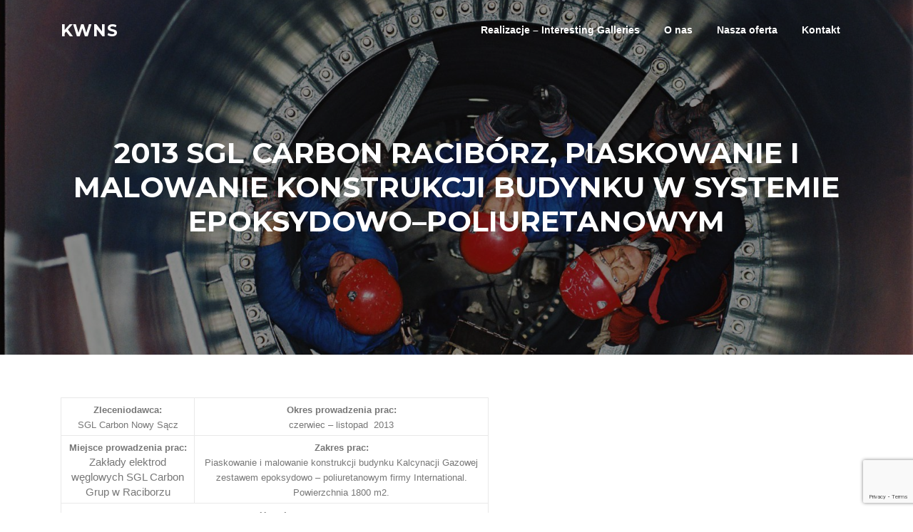

--- FILE ---
content_type: text/html; charset=UTF-8
request_url: https://kwns.pl/2013-sgl-carbon-nowy-sacz-piaskowanie-malowanie-konstrukcji-budynku-systemie-epoksydowo-poliuretanowym/
body_size: 9869
content:
<!DOCTYPE html>
<html lang="pl-PL">
<head>
<meta charset="UTF-8">
<meta name="viewport" content="width=device-width, initial-scale=1">
<link rel="profile" href="http://gmpg.org/xfn/11">
<link rel="pingback" href="https://kwns.pl/xmlrpc.php">

<meta name='robots' content='index, follow, max-image-preview:large, max-snippet:-1, max-video-preview:-1' />

	<!-- This site is optimized with the Yoast SEO plugin v23.0 - https://yoast.com/wordpress/plugins/seo/ -->
	<title>2013 SGL Carbon Racibórz, piaskowanie i malowanie konstrukcji budynku w systemie epoksydowo–poliuretanowym - KWNS</title>
	<link rel="canonical" href="https://kwns.pl/2013-sgl-carbon-nowy-sacz-piaskowanie-malowanie-konstrukcji-budynku-systemie-epoksydowo-poliuretanowym/" />
	<meta property="og:locale" content="pl_PL" />
	<meta property="og:type" content="article" />
	<meta property="og:title" content="2013 SGL Carbon Racibórz, piaskowanie i malowanie konstrukcji budynku w systemie epoksydowo–poliuretanowym - KWNS" />
	<meta property="og:description" content="Zleceniodawca: SGL Carbon Nowy Sącz Okres prowadzenia prac: czerwiec – listopad  2013 Miejsce prowadzenia prac: Zakłady elektrod węglowych SGL Carbon Grup w Raciborzu Zakres prac: Piaskowanie i malowanie konstrukcji budynku Kalcynacji Gazowej zestawem epoksydowo – poliuretanowym firmy International. Powierzchnia 1800 m2. Uwagi: Prace prowadzone z zachowaniem ciągłości produkcji. Wymogi dotyczące..." />
	<meta property="og:url" content="https://kwns.pl/2013-sgl-carbon-nowy-sacz-piaskowanie-malowanie-konstrukcji-budynku-systemie-epoksydowo-poliuretanowym/" />
	<meta property="og:site_name" content="KWNS" />
	<meta property="article:modified_time" content="2017-02-08T12:40:13+00:00" />
	<meta name="twitter:card" content="summary_large_image" />
	<script type="application/ld+json" class="yoast-schema-graph">{"@context":"https://schema.org","@graph":[{"@type":"WebPage","@id":"https://kwns.pl/2013-sgl-carbon-nowy-sacz-piaskowanie-malowanie-konstrukcji-budynku-systemie-epoksydowo-poliuretanowym/","url":"https://kwns.pl/2013-sgl-carbon-nowy-sacz-piaskowanie-malowanie-konstrukcji-budynku-systemie-epoksydowo-poliuretanowym/","name":"2013 SGL Carbon Racibórz, piaskowanie i malowanie konstrukcji budynku w systemie epoksydowo–poliuretanowym - KWNS","isPartOf":{"@id":"https://kwns.pl/#website"},"datePublished":"2017-01-03T12:39:36+00:00","dateModified":"2017-02-08T12:40:13+00:00","breadcrumb":{"@id":"https://kwns.pl/2013-sgl-carbon-nowy-sacz-piaskowanie-malowanie-konstrukcji-budynku-systemie-epoksydowo-poliuretanowym/#breadcrumb"},"inLanguage":"pl-PL","potentialAction":[{"@type":"ReadAction","target":["https://kwns.pl/2013-sgl-carbon-nowy-sacz-piaskowanie-malowanie-konstrukcji-budynku-systemie-epoksydowo-poliuretanowym/"]}]},{"@type":"BreadcrumbList","@id":"https://kwns.pl/2013-sgl-carbon-nowy-sacz-piaskowanie-malowanie-konstrukcji-budynku-systemie-epoksydowo-poliuretanowym/#breadcrumb","itemListElement":[{"@type":"ListItem","position":1,"name":"Strona główna","item":"https://kwns.pl/"},{"@type":"ListItem","position":2,"name":"2013 SGL Carbon Racibórz, piaskowanie i malowanie konstrukcji budynku w systemie epoksydowo–poliuretanowym"}]},{"@type":"WebSite","@id":"https://kwns.pl/#website","url":"https://kwns.pl/","name":"KWNS","description":"","publisher":{"@id":"https://kwns.pl/#organization"},"potentialAction":[{"@type":"SearchAction","target":{"@type":"EntryPoint","urlTemplate":"https://kwns.pl/?s={search_term_string}"},"query-input":"required name=search_term_string"}],"inLanguage":"pl-PL"},{"@type":"Organization","@id":"https://kwns.pl/#organization","name":"KWNS","url":"https://kwns.pl/","logo":{"@type":"ImageObject","inLanguage":"pl-PL","@id":"https://kwns.pl/#/schema/logo/image/","url":"https://kwns.pl/wp-content/uploads/2024/07/kwnslogo.png","contentUrl":"https://kwns.pl/wp-content/uploads/2024/07/kwnslogo.png","width":169,"height":61,"caption":"KWNS"},"image":{"@id":"https://kwns.pl/#/schema/logo/image/"}}]}</script>
	<!-- / Yoast SEO plugin. -->


<link rel='dns-prefetch' href='//fonts.googleapis.com' />
<link rel="alternate" type="application/rss+xml" title="KWNS &raquo; Kanał z wpisami" href="https://kwns.pl/feed/" />
<link rel="alternate" type="application/rss+xml" title="KWNS &raquo; Kanał z komentarzami" href="https://kwns.pl/comments/feed/" />
<script type="text/javascript">
/* <![CDATA[ */
window._wpemojiSettings = {"baseUrl":"https:\/\/s.w.org\/images\/core\/emoji\/15.0.3\/72x72\/","ext":".png","svgUrl":"https:\/\/s.w.org\/images\/core\/emoji\/15.0.3\/svg\/","svgExt":".svg","source":{"concatemoji":"https:\/\/kwns.pl\/wp-includes\/js\/wp-emoji-release.min.js?ver=6.5.7"}};
/*! This file is auto-generated */
!function(i,n){var o,s,e;function c(e){try{var t={supportTests:e,timestamp:(new Date).valueOf()};sessionStorage.setItem(o,JSON.stringify(t))}catch(e){}}function p(e,t,n){e.clearRect(0,0,e.canvas.width,e.canvas.height),e.fillText(t,0,0);var t=new Uint32Array(e.getImageData(0,0,e.canvas.width,e.canvas.height).data),r=(e.clearRect(0,0,e.canvas.width,e.canvas.height),e.fillText(n,0,0),new Uint32Array(e.getImageData(0,0,e.canvas.width,e.canvas.height).data));return t.every(function(e,t){return e===r[t]})}function u(e,t,n){switch(t){case"flag":return n(e,"\ud83c\udff3\ufe0f\u200d\u26a7\ufe0f","\ud83c\udff3\ufe0f\u200b\u26a7\ufe0f")?!1:!n(e,"\ud83c\uddfa\ud83c\uddf3","\ud83c\uddfa\u200b\ud83c\uddf3")&&!n(e,"\ud83c\udff4\udb40\udc67\udb40\udc62\udb40\udc65\udb40\udc6e\udb40\udc67\udb40\udc7f","\ud83c\udff4\u200b\udb40\udc67\u200b\udb40\udc62\u200b\udb40\udc65\u200b\udb40\udc6e\u200b\udb40\udc67\u200b\udb40\udc7f");case"emoji":return!n(e,"\ud83d\udc26\u200d\u2b1b","\ud83d\udc26\u200b\u2b1b")}return!1}function f(e,t,n){var r="undefined"!=typeof WorkerGlobalScope&&self instanceof WorkerGlobalScope?new OffscreenCanvas(300,150):i.createElement("canvas"),a=r.getContext("2d",{willReadFrequently:!0}),o=(a.textBaseline="top",a.font="600 32px Arial",{});return e.forEach(function(e){o[e]=t(a,e,n)}),o}function t(e){var t=i.createElement("script");t.src=e,t.defer=!0,i.head.appendChild(t)}"undefined"!=typeof Promise&&(o="wpEmojiSettingsSupports",s=["flag","emoji"],n.supports={everything:!0,everythingExceptFlag:!0},e=new Promise(function(e){i.addEventListener("DOMContentLoaded",e,{once:!0})}),new Promise(function(t){var n=function(){try{var e=JSON.parse(sessionStorage.getItem(o));if("object"==typeof e&&"number"==typeof e.timestamp&&(new Date).valueOf()<e.timestamp+604800&&"object"==typeof e.supportTests)return e.supportTests}catch(e){}return null}();if(!n){if("undefined"!=typeof Worker&&"undefined"!=typeof OffscreenCanvas&&"undefined"!=typeof URL&&URL.createObjectURL&&"undefined"!=typeof Blob)try{var e="postMessage("+f.toString()+"("+[JSON.stringify(s),u.toString(),p.toString()].join(",")+"));",r=new Blob([e],{type:"text/javascript"}),a=new Worker(URL.createObjectURL(r),{name:"wpTestEmojiSupports"});return void(a.onmessage=function(e){c(n=e.data),a.terminate(),t(n)})}catch(e){}c(n=f(s,u,p))}t(n)}).then(function(e){for(var t in e)n.supports[t]=e[t],n.supports.everything=n.supports.everything&&n.supports[t],"flag"!==t&&(n.supports.everythingExceptFlag=n.supports.everythingExceptFlag&&n.supports[t]);n.supports.everythingExceptFlag=n.supports.everythingExceptFlag&&!n.supports.flag,n.DOMReady=!1,n.readyCallback=function(){n.DOMReady=!0}}).then(function(){return e}).then(function(){var e;n.supports.everything||(n.readyCallback(),(e=n.source||{}).concatemoji?t(e.concatemoji):e.wpemoji&&e.twemoji&&(t(e.twemoji),t(e.wpemoji)))}))}((window,document),window._wpemojiSettings);
/* ]]> */
</script>
<style id='wp-emoji-styles-inline-css' type='text/css'>

	img.wp-smiley, img.emoji {
		display: inline !important;
		border: none !important;
		box-shadow: none !important;
		height: 1em !important;
		width: 1em !important;
		margin: 0 0.07em !important;
		vertical-align: -0.1em !important;
		background: none !important;
		padding: 0 !important;
	}
</style>
<link rel='stylesheet' id='wp-block-library-css' href='https://kwns.pl/wp-includes/css/dist/block-library/style.min.css?ver=6.5.7' type='text/css' media='all' />
<link rel='stylesheet' id='wp-components-css' href='https://kwns.pl/wp-includes/css/dist/components/style.min.css?ver=6.5.7' type='text/css' media='all' />
<link rel='stylesheet' id='wp-preferences-css' href='https://kwns.pl/wp-includes/css/dist/preferences/style.min.css?ver=6.5.7' type='text/css' media='all' />
<link rel='stylesheet' id='wp-block-editor-css' href='https://kwns.pl/wp-includes/css/dist/block-editor/style.min.css?ver=6.5.7' type='text/css' media='all' />
<link rel='stylesheet' id='wp-reusable-blocks-css' href='https://kwns.pl/wp-includes/css/dist/reusable-blocks/style.min.css?ver=6.5.7' type='text/css' media='all' />
<link rel='stylesheet' id='wp-patterns-css' href='https://kwns.pl/wp-includes/css/dist/patterns/style.min.css?ver=6.5.7' type='text/css' media='all' />
<link rel='stylesheet' id='wp-editor-css' href='https://kwns.pl/wp-includes/css/dist/editor/style.min.css?ver=6.5.7' type='text/css' media='all' />
<link rel='stylesheet' id='easy_image_gallery_block-cgb-style-css-css' href='https://kwns.pl/wp-content/plugins/easy-image-gallery/includes/gutenberg-block/dist/blocks.style.build.css?ver=6.5.7' type='text/css' media='all' />
<style id='classic-theme-styles-inline-css' type='text/css'>
/*! This file is auto-generated */
.wp-block-button__link{color:#fff;background-color:#32373c;border-radius:9999px;box-shadow:none;text-decoration:none;padding:calc(.667em + 2px) calc(1.333em + 2px);font-size:1.125em}.wp-block-file__button{background:#32373c;color:#fff;text-decoration:none}
</style>
<style id='global-styles-inline-css' type='text/css'>
body{--wp--preset--color--black: #000000;--wp--preset--color--cyan-bluish-gray: #abb8c3;--wp--preset--color--white: #ffffff;--wp--preset--color--pale-pink: #f78da7;--wp--preset--color--vivid-red: #cf2e2e;--wp--preset--color--luminous-vivid-orange: #ff6900;--wp--preset--color--luminous-vivid-amber: #fcb900;--wp--preset--color--light-green-cyan: #7bdcb5;--wp--preset--color--vivid-green-cyan: #00d084;--wp--preset--color--pale-cyan-blue: #8ed1fc;--wp--preset--color--vivid-cyan-blue: #0693e3;--wp--preset--color--vivid-purple: #9b51e0;--wp--preset--gradient--vivid-cyan-blue-to-vivid-purple: linear-gradient(135deg,rgba(6,147,227,1) 0%,rgb(155,81,224) 100%);--wp--preset--gradient--light-green-cyan-to-vivid-green-cyan: linear-gradient(135deg,rgb(122,220,180) 0%,rgb(0,208,130) 100%);--wp--preset--gradient--luminous-vivid-amber-to-luminous-vivid-orange: linear-gradient(135deg,rgba(252,185,0,1) 0%,rgba(255,105,0,1) 100%);--wp--preset--gradient--luminous-vivid-orange-to-vivid-red: linear-gradient(135deg,rgba(255,105,0,1) 0%,rgb(207,46,46) 100%);--wp--preset--gradient--very-light-gray-to-cyan-bluish-gray: linear-gradient(135deg,rgb(238,238,238) 0%,rgb(169,184,195) 100%);--wp--preset--gradient--cool-to-warm-spectrum: linear-gradient(135deg,rgb(74,234,220) 0%,rgb(151,120,209) 20%,rgb(207,42,186) 40%,rgb(238,44,130) 60%,rgb(251,105,98) 80%,rgb(254,248,76) 100%);--wp--preset--gradient--blush-light-purple: linear-gradient(135deg,rgb(255,206,236) 0%,rgb(152,150,240) 100%);--wp--preset--gradient--blush-bordeaux: linear-gradient(135deg,rgb(254,205,165) 0%,rgb(254,45,45) 50%,rgb(107,0,62) 100%);--wp--preset--gradient--luminous-dusk: linear-gradient(135deg,rgb(255,203,112) 0%,rgb(199,81,192) 50%,rgb(65,88,208) 100%);--wp--preset--gradient--pale-ocean: linear-gradient(135deg,rgb(255,245,203) 0%,rgb(182,227,212) 50%,rgb(51,167,181) 100%);--wp--preset--gradient--electric-grass: linear-gradient(135deg,rgb(202,248,128) 0%,rgb(113,206,126) 100%);--wp--preset--gradient--midnight: linear-gradient(135deg,rgb(2,3,129) 0%,rgb(40,116,252) 100%);--wp--preset--font-size--small: 13px;--wp--preset--font-size--medium: 20px;--wp--preset--font-size--large: 36px;--wp--preset--font-size--x-large: 42px;--wp--preset--spacing--20: 0.44rem;--wp--preset--spacing--30: 0.67rem;--wp--preset--spacing--40: 1rem;--wp--preset--spacing--50: 1.5rem;--wp--preset--spacing--60: 2.25rem;--wp--preset--spacing--70: 3.38rem;--wp--preset--spacing--80: 5.06rem;--wp--preset--shadow--natural: 6px 6px 9px rgba(0, 0, 0, 0.2);--wp--preset--shadow--deep: 12px 12px 50px rgba(0, 0, 0, 0.4);--wp--preset--shadow--sharp: 6px 6px 0px rgba(0, 0, 0, 0.2);--wp--preset--shadow--outlined: 6px 6px 0px -3px rgba(255, 255, 255, 1), 6px 6px rgba(0, 0, 0, 1);--wp--preset--shadow--crisp: 6px 6px 0px rgba(0, 0, 0, 1);}:where(.is-layout-flex){gap: 0.5em;}:where(.is-layout-grid){gap: 0.5em;}body .is-layout-flex{display: flex;}body .is-layout-flex{flex-wrap: wrap;align-items: center;}body .is-layout-flex > *{margin: 0;}body .is-layout-grid{display: grid;}body .is-layout-grid > *{margin: 0;}:where(.wp-block-columns.is-layout-flex){gap: 2em;}:where(.wp-block-columns.is-layout-grid){gap: 2em;}:where(.wp-block-post-template.is-layout-flex){gap: 1.25em;}:where(.wp-block-post-template.is-layout-grid){gap: 1.25em;}.has-black-color{color: var(--wp--preset--color--black) !important;}.has-cyan-bluish-gray-color{color: var(--wp--preset--color--cyan-bluish-gray) !important;}.has-white-color{color: var(--wp--preset--color--white) !important;}.has-pale-pink-color{color: var(--wp--preset--color--pale-pink) !important;}.has-vivid-red-color{color: var(--wp--preset--color--vivid-red) !important;}.has-luminous-vivid-orange-color{color: var(--wp--preset--color--luminous-vivid-orange) !important;}.has-luminous-vivid-amber-color{color: var(--wp--preset--color--luminous-vivid-amber) !important;}.has-light-green-cyan-color{color: var(--wp--preset--color--light-green-cyan) !important;}.has-vivid-green-cyan-color{color: var(--wp--preset--color--vivid-green-cyan) !important;}.has-pale-cyan-blue-color{color: var(--wp--preset--color--pale-cyan-blue) !important;}.has-vivid-cyan-blue-color{color: var(--wp--preset--color--vivid-cyan-blue) !important;}.has-vivid-purple-color{color: var(--wp--preset--color--vivid-purple) !important;}.has-black-background-color{background-color: var(--wp--preset--color--black) !important;}.has-cyan-bluish-gray-background-color{background-color: var(--wp--preset--color--cyan-bluish-gray) !important;}.has-white-background-color{background-color: var(--wp--preset--color--white) !important;}.has-pale-pink-background-color{background-color: var(--wp--preset--color--pale-pink) !important;}.has-vivid-red-background-color{background-color: var(--wp--preset--color--vivid-red) !important;}.has-luminous-vivid-orange-background-color{background-color: var(--wp--preset--color--luminous-vivid-orange) !important;}.has-luminous-vivid-amber-background-color{background-color: var(--wp--preset--color--luminous-vivid-amber) !important;}.has-light-green-cyan-background-color{background-color: var(--wp--preset--color--light-green-cyan) !important;}.has-vivid-green-cyan-background-color{background-color: var(--wp--preset--color--vivid-green-cyan) !important;}.has-pale-cyan-blue-background-color{background-color: var(--wp--preset--color--pale-cyan-blue) !important;}.has-vivid-cyan-blue-background-color{background-color: var(--wp--preset--color--vivid-cyan-blue) !important;}.has-vivid-purple-background-color{background-color: var(--wp--preset--color--vivid-purple) !important;}.has-black-border-color{border-color: var(--wp--preset--color--black) !important;}.has-cyan-bluish-gray-border-color{border-color: var(--wp--preset--color--cyan-bluish-gray) !important;}.has-white-border-color{border-color: var(--wp--preset--color--white) !important;}.has-pale-pink-border-color{border-color: var(--wp--preset--color--pale-pink) !important;}.has-vivid-red-border-color{border-color: var(--wp--preset--color--vivid-red) !important;}.has-luminous-vivid-orange-border-color{border-color: var(--wp--preset--color--luminous-vivid-orange) !important;}.has-luminous-vivid-amber-border-color{border-color: var(--wp--preset--color--luminous-vivid-amber) !important;}.has-light-green-cyan-border-color{border-color: var(--wp--preset--color--light-green-cyan) !important;}.has-vivid-green-cyan-border-color{border-color: var(--wp--preset--color--vivid-green-cyan) !important;}.has-pale-cyan-blue-border-color{border-color: var(--wp--preset--color--pale-cyan-blue) !important;}.has-vivid-cyan-blue-border-color{border-color: var(--wp--preset--color--vivid-cyan-blue) !important;}.has-vivid-purple-border-color{border-color: var(--wp--preset--color--vivid-purple) !important;}.has-vivid-cyan-blue-to-vivid-purple-gradient-background{background: var(--wp--preset--gradient--vivid-cyan-blue-to-vivid-purple) !important;}.has-light-green-cyan-to-vivid-green-cyan-gradient-background{background: var(--wp--preset--gradient--light-green-cyan-to-vivid-green-cyan) !important;}.has-luminous-vivid-amber-to-luminous-vivid-orange-gradient-background{background: var(--wp--preset--gradient--luminous-vivid-amber-to-luminous-vivid-orange) !important;}.has-luminous-vivid-orange-to-vivid-red-gradient-background{background: var(--wp--preset--gradient--luminous-vivid-orange-to-vivid-red) !important;}.has-very-light-gray-to-cyan-bluish-gray-gradient-background{background: var(--wp--preset--gradient--very-light-gray-to-cyan-bluish-gray) !important;}.has-cool-to-warm-spectrum-gradient-background{background: var(--wp--preset--gradient--cool-to-warm-spectrum) !important;}.has-blush-light-purple-gradient-background{background: var(--wp--preset--gradient--blush-light-purple) !important;}.has-blush-bordeaux-gradient-background{background: var(--wp--preset--gradient--blush-bordeaux) !important;}.has-luminous-dusk-gradient-background{background: var(--wp--preset--gradient--luminous-dusk) !important;}.has-pale-ocean-gradient-background{background: var(--wp--preset--gradient--pale-ocean) !important;}.has-electric-grass-gradient-background{background: var(--wp--preset--gradient--electric-grass) !important;}.has-midnight-gradient-background{background: var(--wp--preset--gradient--midnight) !important;}.has-small-font-size{font-size: var(--wp--preset--font-size--small) !important;}.has-medium-font-size{font-size: var(--wp--preset--font-size--medium) !important;}.has-large-font-size{font-size: var(--wp--preset--font-size--large) !important;}.has-x-large-font-size{font-size: var(--wp--preset--font-size--x-large) !important;}
.wp-block-navigation a:where(:not(.wp-element-button)){color: inherit;}
:where(.wp-block-post-template.is-layout-flex){gap: 1.25em;}:where(.wp-block-post-template.is-layout-grid){gap: 1.25em;}
:where(.wp-block-columns.is-layout-flex){gap: 2em;}:where(.wp-block-columns.is-layout-grid){gap: 2em;}
.wp-block-pullquote{font-size: 1.5em;line-height: 1.6;}
</style>
<link rel='stylesheet' id='contact-form-7-css' href='https://kwns.pl/wp-content/plugins/contact-form-7/includes/css/styles.css?ver=5.9.6' type='text/css' media='all' />
<link rel='stylesheet' id='screenr-fonts-css' href='https://fonts.googleapis.com/css?family=Open%2BSans%3A400%2C300%2C300italic%2C400italic%2C600%2C600italic%2C700%2C700italic%7CMontserrat%3A400%2C700&#038;subset=latin%2Clatin-ext' type='text/css' media='all' />
<link rel='stylesheet' id='screenr-fa-css' href='https://kwns.pl/wp-content/themes/screenr/assets/fontawesome-v6/css/all.min.css?ver=6.5.1' type='text/css' media='all' />
<link rel='stylesheet' id='screenr-fa-shims-css' href='https://kwns.pl/wp-content/themes/screenr/assets/fontawesome-v6/css/v4-shims.min.css?ver=6.5.1' type='text/css' media='all' />
<link rel='stylesheet' id='bootstrap-css' href='https://kwns.pl/wp-content/themes/screenr/assets/css/bootstrap.min.css?ver=4.0.0' type='text/css' media='all' />
<link rel='stylesheet' id='screenr-style-css' href='https://kwns.pl/wp-content/themes/screenr/style.css?ver=6.5.7' type='text/css' media='all' />
<style id='screenr-style-inline-css' type='text/css'>
	.parallax-window.parallax-videolightbox .parallax-mirror::before{
		background-color: rgba(2,2,2,0.57);
	}
			#page-header-cover.swiper-slider.no-image .swiper-slide .overlay {
		background-color: #000000;
		opacity: 1;
	}
		.footer-widgets {
		background-color: #ededed;
	}
	
	
	
	
	
	
	
		.gallery-carousel .g-item{
		padding: 0px 10px;
	}
	.gallery-carousel {
		margin-left: -10px;
		margin-right: -10px;
	}
	.gallery-grid .g-item, .gallery-masonry .g-item .inner {
		padding: 10px;
	}
	.gallery-grid, .gallery-masonry {
		margin: -10px;
	}
	
</style>
<link rel='stylesheet' id='screenr-gallery-lightgallery-css' href='https://kwns.pl/wp-content/themes/screenr/assets/css/lightgallery.css?ver=6.5.7' type='text/css' media='all' />
<link rel='stylesheet' id='pretty-photo-css' href='https://kwns.pl/wp-content/plugins/easy-image-gallery/includes/lib/prettyphoto/prettyPhoto.css?ver=1.2' type='text/css' media='screen' />
<script type="text/javascript" src="https://kwns.pl/wp-includes/js/jquery/jquery.min.js?ver=3.7.1" id="jquery-core-js"></script>
<script type="text/javascript" src="https://kwns.pl/wp-includes/js/jquery/jquery-migrate.min.js?ver=3.4.1" id="jquery-migrate-js"></script>
<link rel="https://api.w.org/" href="https://kwns.pl/wp-json/" /><link rel="alternate" type="application/json" href="https://kwns.pl/wp-json/wp/v2/pages/1661" /><link rel="EditURI" type="application/rsd+xml" title="RSD" href="https://kwns.pl/xmlrpc.php?rsd" />
<meta name="generator" content="WordPress 6.5.7" />
<link rel='shortlink' href='https://kwns.pl/?p=1661' />
<link rel="alternate" type="application/json+oembed" href="https://kwns.pl/wp-json/oembed/1.0/embed?url=https%3A%2F%2Fkwns.pl%2F2013-sgl-carbon-nowy-sacz-piaskowanie-malowanie-konstrukcji-budynku-systemie-epoksydowo-poliuretanowym%2F" />
<link rel="alternate" type="text/xml+oembed" href="https://kwns.pl/wp-json/oembed/1.0/embed?url=https%3A%2F%2Fkwns.pl%2F2013-sgl-carbon-nowy-sacz-piaskowanie-malowanie-konstrukcji-budynku-systemie-epoksydowo-poliuretanowym%2F&#038;format=xml" />
<meta name="generator" content="Elementor 3.20.4; features: e_optimized_assets_loading, e_optimized_css_loading, e_font_icon_svg, additional_custom_breakpoints, block_editor_assets_optimize, e_image_loading_optimization; settings: css_print_method-external, google_font-enabled, font_display-swap">
<style type="text/css">.recentcomments a{display:inline !important;padding:0 !important;margin:0 !important;}</style>		<style type="text/css" id="wp-custom-css">
			
.entry-footer {
display: none;
}
.comments-area {
display: none;
}
.widget_search {
display: none;
}
.widget_recent_entries {
display: none;
}
.widget_recent_comments {
display: none;
}
.widget_archive {
display: none;
}
.widget_categories {
display: none;
}
.widget_meta {
display: none;
}
.owl-wrapper-outer{
height: 200px;
}
.btn-next-section{
	display:none;
}
@media (min-width: 766px){
	.image-button a {
		padding: 40% 0 !important;
	}
}


@media only screen and (max-width: 766px) {
	.gallery-item{
		width:25% !important;
	}
	.image-button a{
		padding: 100px 10% !important;
	}
}

		</style>
		</head>

<body class="page-template page-template-templates page-template-full-width-page page-template-templatesfull-width-page-php page page-id-1661 has-site-title no-site-tagline header-layout-fixed full-width-page elementor-default elementor-kit-1881">
<div id="page" class="site">
	<a class="skip-link screen-reader-text" href="#content">Przejdź do treści</a>
    	<header id="masthead" class="site-header sticky-header transparent" role="banner">
		<div class="container">
			    <div class="site-branding">
                        <p class="site-title"><a href="https://kwns.pl/" rel="home">KWNS</a></p>
                    </div><!-- .site-branding -->
    
			<div class="header-right-wrapper">
				<a href="#" id="nav-toggle">Menu<span></span></a>
				<nav id="site-navigation" class="main-navigation" role="navigation">
					<ul class="nav-menu">
						<li id="menu-item-1550" class="menu-item menu-item-type-custom menu-item-object-custom menu-item-has-children menu-item-1550"><a>Realizacje &#8211; Interesting Galleries</a>
<ul class="sub-menu">
	<li id="menu-item-80" class="menu-item menu-item-type-post_type menu-item-object-page menu-item-has-children menu-item-80"><a href="https://kwns.pl/antykorozja/">Antykorozja</a>
	<ul class="sub-menu">
		<li id="menu-item-1678" class="menu-item menu-item-type-post_type menu-item-object-page menu-item-1678"><a href="https://kwns.pl/2016-stadion-slaski-chorzowie-prace-remontowe/">2016 Stadion Śląski w Chorzowie, prace remontowe</a></li>
		<li id="menu-item-168" class="menu-item menu-item-type-post_type menu-item-object-page menu-item-168"><a href="https://kwns.pl/antykorozja/2010-spoldzielnia-mieszkaniowa-w-nowym-targu-malowanie/">2010 Spółdzielnia Mieszkaniowa w Nowym Targu, malowanie</a></li>
		<li id="menu-item-169" class="menu-item menu-item-type-post_type menu-item-object-page menu-item-169"><a href="https://kwns.pl/antykorozja/2010-zab-malowanie/">2010 ZAB Malowanie</a></li>
		<li id="menu-item-170" class="menu-item menu-item-type-post_type menu-item-object-page menu-item-170"><a href="https://kwns.pl/antykorozja/2010-belchatow-malowanie-zbiornikow/">2010 Bełchatów, malowanie zbiorników</a></li>
		<li id="menu-item-171" class="menu-item menu-item-type-post_type menu-item-object-page menu-item-171"><a href="https://kwns.pl/antykorozja/2009-daas-malowanie-wiezy-telekomunikacyjnej/">2009 DAAS, malowanie wieży telekomunikacyjnej</a></li>
		<li id="menu-item-172" class="menu-item menu-item-type-post_type menu-item-object-page menu-item-172"><a href="https://kwns.pl/antykorozja/2009-ostroleka-malowanie-konstrukcji/">2009 Ostrołęka, malowanie konstrukcji</a></li>
		<li id="menu-item-173" class="menu-item menu-item-type-post_type menu-item-object-page menu-item-173"><a href="https://kwns.pl/antykorozja/2008-newag-sa-nowy-sacz-malowanie-dachow/">2008 Newag SA Nowy Sącz, malowanie dachów</a></li>
		<li id="menu-item-174" class="menu-item menu-item-type-post_type menu-item-object-page menu-item-174"><a href="https://kwns.pl/antykorozja/2008-hala-atlas-arena-lodz-malowanie-konstrukcji/">2008 Hala Atlas Arena Łódź, malowanie konstrukcji</a></li>
		<li id="menu-item-175" class="menu-item menu-item-type-post_type menu-item-object-page menu-item-175"><a href="https://kwns.pl/antykorozja/2005-mpec-nowy-sacz-malowanie-komina/">2005 MPEC Nowy Sącz, malowanie komina</a></li>
		<li id="menu-item-176" class="menu-item menu-item-type-post_type menu-item-object-page menu-item-176"><a href="https://kwns.pl/antykorozja/2003-zew-w-czorsztnie-malowanie-zasuw-zapory-wodnej/">2003 ZEW w Czorsztnie, malowanie zasuw zapory wodnej</a></li>
		<li id="menu-item-177" class="menu-item menu-item-type-post_type menu-item-object-page menu-item-177"><a href="https://kwns.pl/antykorozja/1999-fakro-nowy-sacz-malowanie-wiezy-cisnien/">1999 Fakro Nowy Sącz, malowanie wieży ciśnień</a></li>
		<li id="menu-item-178" class="menu-item menu-item-type-post_type menu-item-object-page menu-item-178"><a href="https://kwns.pl/1996-zaklady-azotowe-tarnnow-moscice-malowanie-zbiornikow/">1996 Zakłady Azotowe Tarnnów Mościce, malowanie zbiorników</a></li>
		<li id="menu-item-179" class="menu-item menu-item-type-post_type menu-item-object-page menu-item-179"><a href="https://kwns.pl/antykorozja/1994-tc-debica-malowanie-zbiornikow-sadzy/">1994 TC Dębica, malowanie zbiorników sadzy</a></li>
	</ul>
</li>
	<li id="menu-item-81" class="menu-item menu-item-type-post_type menu-item-object-page menu-item-has-children menu-item-81"><a href="https://kwns.pl/montaze/">Montaże</a>
	<ul class="sub-menu">
		<li id="menu-item-213" class="menu-item menu-item-type-post_type menu-item-object-page menu-item-213"><a href="https://kwns.pl/montaze/2008-obudowa-dzwiekochlonna-pieca-e5-huta-batory/">2008 Obudowa dźwiękochłonna pieca E5 Huta Batory</a></li>
		<li id="menu-item-214" class="menu-item menu-item-type-post_type menu-item-object-page menu-item-214"><a href="https://kwns.pl/montaze/2005-wymiana-srub-wiezy-telekomunikacyjnej-prehyba/">2005 Wymiana śrub wieży telekomunikacyjnej Prehyba</a></li>
		<li id="menu-item-215" class="menu-item menu-item-type-post_type menu-item-object-page menu-item-215"><a href="https://kwns.pl/montaze/2004-huta-mittal-oblachowanie-budynek-h50-nadmuch-pylu-weglowego-do-wielkich-piecow/">2004 Huta Mittal oblachowanie budynek h50 (nadmuch pyłu węglowego do wielkich pieców)</a></li>
		<li id="menu-item-216" class="menu-item menu-item-type-post_type menu-item-object-page menu-item-216"><a href="https://kwns.pl/montaze/1997-2005-elektrownie-wiatrowe/">1997 – 2005 Elektrownie wiatrowe</a></li>
	</ul>
</li>
	<li id="menu-item-83" class="menu-item menu-item-type-post_type menu-item-object-page menu-item-has-children menu-item-83"><a href="https://kwns.pl/remonty/">Remonty</a>
	<ul class="sub-menu">
		<li id="menu-item-456" class="menu-item menu-item-type-post_type menu-item-object-page menu-item-456"><a href="https://kwns.pl/remonty/2009-2010-zab-nowy-sacz-remont-plyt/">2009 – 2010 ZAB Nowy Sącz, remont płyt</a></li>
		<li id="menu-item-457" class="menu-item menu-item-type-post_type menu-item-object-page menu-item-457"><a href="https://kwns.pl/remonty/2009-2010-zab-nowy-sacz-wzmacnianie-balkonow/">2009 – 2010 ZAB Nowy Sącz, wzmacnianie balkonów</a></li>
		<li id="menu-item-458" class="menu-item menu-item-type-post_type menu-item-object-page menu-item-458"><a href="https://kwns.pl/remonty/2007-newag-sa-nowy-sacz-docieplenie-dachu/">2007 Newag Sa Nowy Sącz, docieplenie dachu</a></li>
		<li id="menu-item-459" class="menu-item menu-item-type-post_type menu-item-object-page menu-item-459"><a href="https://kwns.pl/2005-newag-sa-nowy-sacz-wymiana-dachu/">2005 Newag SA Nowy Sącz, wymiana dachu</a></li>
		<li id="menu-item-460" class="menu-item menu-item-type-post_type menu-item-object-page menu-item-460"><a href="https://kwns.pl/1998-mpec-nowy-sacz-konserwacja-lin-odciagowych/">1998 MPEC Nowy Sącz, konserwacja lin odciągowych</a></li>
		<li id="menu-item-461" class="menu-item menu-item-type-post_type menu-item-object-page menu-item-461"><a href="https://kwns.pl/remonty/1997-nowy-sacz-renowacja-zabytkow/">1997 Nowy Sącz, renowacja zabytków</a></li>
	</ul>
</li>
	<li id="menu-item-84" class="menu-item menu-item-type-post_type menu-item-object-page menu-item-has-children menu-item-84"><a href="https://kwns.pl/reprofilizacja-betonu/">Reprofilizacja betonu</a>
	<ul class="sub-menu">
		<li id="menu-item-476" class="menu-item menu-item-type-post_type menu-item-object-page menu-item-476"><a href="https://kwns.pl/reprofilizacja-betonu/2005-szpital-zespolony-nowy-sacz-remont-komina-h50/">2005 Szpital Zespolony Nowy Sącz, remont komina h50</a></li>
		<li id="menu-item-477" class="menu-item menu-item-type-post_type menu-item-object-page menu-item-477"><a href="https://kwns.pl/reprofilizacja-betonu/1999-fakro-nowy-sacz-remont-komina-h102/">1999 Fakro Nowy Sącz, remont komina h102</a></li>
	</ul>
</li>
	<li id="menu-item-85" class="menu-item menu-item-type-post_type menu-item-object-page menu-item-has-children menu-item-85"><a href="https://kwns.pl/rozbiorki-i-demontaze/">Rozbiórki i demontaże</a>
	<ul class="sub-menu">
		<li id="menu-item-522" class="menu-item menu-item-type-post_type menu-item-object-page menu-item-522"><a href="https://kwns.pl/rozbiorki-i-demontaze/2006-radomsk-rozbiorka-komina-na-dachu-budynku/">2006 Radomsk, rozbiórka komina na dachu budynku</a></li>
		<li id="menu-item-526" class="menu-item menu-item-type-post_type menu-item-object-page menu-item-526"><a href="https://kwns.pl/rozbiorki-i-demontaze/2006-mittal-krakow-rozbiorka-sciany/">2006 Mittal Kraków, rozbiórka ściany</a></li>
		<li id="menu-item-523" class="menu-item menu-item-type-post_type menu-item-object-page menu-item-523"><a href="https://kwns.pl/rozbiorki-i-demontaze/2005-szpital-zespolony-nowy-sacz-demontaz-stalowej-nadbudowy/">2005 Szpital Zespolony Nowy Sącz, demontaż stalowej nadbudowy</a></li>
		<li id="menu-item-524" class="menu-item menu-item-type-post_type menu-item-object-page menu-item-524"><a href="https://kwns.pl/rozbiorki-i-demontaze/2001-zus-nowy-sacz-demontaz-komina/">2001 ZUS Nowy Sącz, demontaż komina</a></li>
		<li id="menu-item-525" class="menu-item menu-item-type-post_type menu-item-object-page menu-item-525"><a href="https://kwns.pl/1997-zaklady-azotowe-tarnow-moscice-wyburzanie-budynku/">1997 Zakłady Azotowe Tarnów Mościce, wyburzanie budynku</a></li>
	</ul>
</li>
	<li id="menu-item-82" class="menu-item menu-item-type-post_type menu-item-object-page menu-item-has-children menu-item-82"><a href="https://kwns.pl/mycie-powierzchni-oszklonych/">Sprzątanie i mycie miejsc trudnodostępnych</a>
	<ul class="sub-menu">
		<li id="menu-item-403" class="menu-item menu-item-type-post_type menu-item-object-page menu-item-403"><a href="https://kwns.pl/sprzatanie-i-mycie-trudno-dostepnych-powierzchni/2009-tc-debica-sprzatanie-stref-wysokich/">2009 TC Dębica, sprzątanie stref wysokich</a></li>
		<li id="menu-item-404" class="menu-item menu-item-type-post_type menu-item-object-page menu-item-404"><a href="https://kwns.pl/sprzatanie-i-mycie-trudno-dostepnych-powierzchni/2007-newag-sa-nowy-sacz-czyszczenie-i-mycie-budynku-srutowni/">2007 Newag SA Nowy Sącz, czyszczenie i mycie budynku śrutowni</a></li>
		<li id="menu-item-424" class="menu-item menu-item-type-post_type menu-item-object-page menu-item-424"><a href="https://kwns.pl/mycie-powierzchni-oszklonych/2007-2008-echo-inwestment-kielce/">2007 – 2008 Echo Inwestment Kielce</a></li>
		<li id="menu-item-425" class="menu-item menu-item-type-post_type menu-item-object-page menu-item-425"><a href="https://kwns.pl/mycie-powierzchni-oszklonych/2004-2008-phllip-morris-krakow/">2004 – 2008 Phllip Morris Kraków</a></li>
	</ul>
</li>
	<li id="menu-item-87" class="menu-item menu-item-type-post_type menu-item-object-page menu-item-87"><a href="https://kwns.pl/zbieranie-szyszek/">Zbieranie szyszek</a></li>
	<li id="menu-item-1455" class="menu-item menu-item-type-post_type menu-item-object-page menu-item-1455"><a href="https://kwns.pl/chlopaki-przy-pracy/">Chłopaki przy pracy</a></li>
</ul>
</li>
<li id="menu-item-1557" class="menu-item menu-item-type-custom menu-item-object-custom menu-item-home menu-item-1557"><a href="https://kwns.pl/#about">O nas</a></li>
<li id="menu-item-2352" class="menu-item menu-item-type-post_type menu-item-object-page menu-item-2352"><a href="https://kwns.pl/nasza-oferta/">Nasza oferta</a></li>
<li id="menu-item-1553" class="menu-item menu-item-type-custom menu-item-object-custom menu-item-home menu-item-1553"><a href="https://kwns.pl/#contact">Kontakt</a></li>
					</ul>
				</nav>
				<!-- #site-navigation -->
			</div>

		</div>
	</header><!-- #masthead -->
	<section id="page-header-cover" class="section-slider swiper-slider fixed has-image" >
		<div class="swiper-container" data-autoplay="0">
			<div class="swiper-wrapper ">
				<div class="swiper-slide slide-align-center " style="background-image: url('https://kwns.pl/wp-content/uploads/2016/10/cropped-w61.jpg');" ><div class="swiper-slide-intro"><div class="swiper-intro-inner" style="padding-top: 13%; padding-bottom: 13%; " ><h2 class="swiper-slide-heading">2013 SGL Carbon Racibórz, piaskowanie i malowanie konstrukcji budynku w systemie epoksydowo–poliuretanowym</h2></div></div><div class="overlay"></div></div>			</div>
		</div>
	</section>
	<div id="content" class="site-content">
    <div id="content-inside" class="container no-sidebar">
        <div id="primary" class="content-area">
            <main id="main" class="site-main" role="main">
                
<article id="post-1661" class="post-1661 page type-page status-publish hentry">
	<div class="entry-content">
		<table style="width: 600px;" border="0" cellspacing="1" cellpadding="1">
<tbody>
<tr>
<td><strong><span style="font-size: small;">Zleceniodawca:</span></strong><br />
<span style="font-size: small;">SGL Carbon Nowy Sącz</span></td>
<td><span style="font-size: small;"><strong>Okres prowadzenia prac:</strong><br />
czerwiec – listopad  2013<br />
</span></td>
</tr>
<tr>
<td><span style="font-size: small;"><strong>Miejsce prowadzenia prac:</strong><br />
</span>Zakłady elektrod węglowych SGL Carbon Grup w Raciborzu</td>
<td><span style="font-size: small;"><strong>Zakres prac:</strong><br />
Piaskowanie i malowanie konstrukcji budynku Kalcynacji Gazowej zestawem epoksydowo – poliuretanowym firmy International. Powierzchnia 1800 m2.<br />
</span></td>
</tr>
<tr>
<td style="text-align: center;" colspan="2"><span style="font-size: small;"><strong>Uwagi:</strong><br />
Prace prowadzone z zachowaniem ciągłości produkcji.<br />
Wymogi dotyczące pełnej ekranizacji procesu piaskowani i malowania ze względu na produkt znajdujący się w piecach.<br />
Brak dokumentacji fotograficznej wynika z zakazu wykonywania zdjęć na terenie zakładów.<br />
</span></td>
</tr>
</tbody>
</table>
<p>&nbsp;</p>
	</div><!-- .entry-content -->

	<footer class="entry-footer">
			</footer><!-- .entry-footer -->
</article><!-- #post-## -->
            </main><!-- #main -->
        </div><!-- #primary -->

    </div><!--#content-inside -->
</div><!-- #content -->

	<footer id="colophon" class="site-footer" role="contentinfo">
		
        	<div class=" site-info">
		<div class="container">
			<div class="site-copyright">
				Prawa autorskie &copy; 2025 KWNS. Wszelkie prawa zastrzeżone.			</div><!-- .site-copyright -->
			<div class="theme-info">
				<a href="https://www.famethemes.com/themes/screenr">Screenr parallax theme</a> autorstwa FameThemes			</div>
		</div>
	</div><!-- .site-info -->
	
	</footer><!-- #colophon -->
</div><!-- #page -->

<script type="text/javascript" src="https://kwns.pl/wp-content/plugins/contact-form-7/includes/swv/js/index.js?ver=5.9.6" id="swv-js"></script>
<script type="text/javascript" id="contact-form-7-js-extra">
/* <![CDATA[ */
var wpcf7 = {"api":{"root":"https:\/\/kwns.pl\/wp-json\/","namespace":"contact-form-7\/v1"}};
/* ]]> */
</script>
<script type="text/javascript" src="https://kwns.pl/wp-content/plugins/contact-form-7/includes/js/index.js?ver=5.9.6" id="contact-form-7-js"></script>
<script type="text/javascript" src="https://kwns.pl/wp-content/themes/screenr/assets/js/plugins.js?ver=4.0.0" id="screenr-plugin-js"></script>
<script type="text/javascript" src="https://kwns.pl/wp-content/themes/screenr/assets/js/bootstrap.bundle.min.js?ver=4.0.0" id="bootstrap-js"></script>
<script type="text/javascript" id="screenr-theme-js-extra">
/* <![CDATA[ */
var Screenr = {"ajax_url":"https:\/\/kwns.pl\/wp-admin\/admin-ajax.php","full_screen_slider":"1","header_layout":"transparent","slider_parallax":"1","is_home_front_page":"0","autoplay":"7000","speed":"700","effect":"slide","gallery_enable":""};
/* ]]> */
</script>
<script type="text/javascript" src="https://kwns.pl/wp-content/themes/screenr/assets/js/theme.js?ver=20120206" id="screenr-theme-js"></script>
<script type="text/javascript" src="https://www.google.com/recaptcha/api.js?render=6LcJd4opAAAAAL8WHSs1k8PSNQiee4YozPf_91TI&amp;ver=3.0" id="google-recaptcha-js"></script>
<script type="text/javascript" src="https://kwns.pl/wp-includes/js/dist/vendor/wp-polyfill-inert.min.js?ver=3.1.2" id="wp-polyfill-inert-js"></script>
<script type="text/javascript" src="https://kwns.pl/wp-includes/js/dist/vendor/regenerator-runtime.min.js?ver=0.14.0" id="regenerator-runtime-js"></script>
<script type="text/javascript" src="https://kwns.pl/wp-includes/js/dist/vendor/wp-polyfill.min.js?ver=3.15.0" id="wp-polyfill-js"></script>
<script type="text/javascript" id="wpcf7-recaptcha-js-extra">
/* <![CDATA[ */
var wpcf7_recaptcha = {"sitekey":"6LcJd4opAAAAAL8WHSs1k8PSNQiee4YozPf_91TI","actions":{"homepage":"homepage","contactform":"contactform"}};
/* ]]> */
</script>
<script type="text/javascript" src="https://kwns.pl/wp-content/plugins/contact-form-7/modules/recaptcha/index.js?ver=5.9.6" id="wpcf7-recaptcha-js"></script>
<script type="text/javascript" src="https://kwns.pl/wp-content/plugins/easy-image-gallery/includes/lib/prettyphoto/jquery.prettyPhoto.js?ver=1.2" id="pretty-photo-js"></script>

		
					<script>
						jQuery(document).ready(function() {
							jQuery("a[rel^='prettyPhoto']").prettyPhoto({
								social_tools : false,
								show_title : false
							});
						});
					</script>

					
				
	
	
</body>
</html>


--- FILE ---
content_type: text/html; charset=utf-8
request_url: https://www.google.com/recaptcha/api2/anchor?ar=1&k=6LcJd4opAAAAAL8WHSs1k8PSNQiee4YozPf_91TI&co=aHR0cHM6Ly9rd25zLnBsOjQ0Mw..&hl=en&v=jdMmXeCQEkPbnFDy9T04NbgJ&size=invisible&anchor-ms=20000&execute-ms=15000&cb=aanl7u6l3cs2
body_size: 46683
content:
<!DOCTYPE HTML><html dir="ltr" lang="en"><head><meta http-equiv="Content-Type" content="text/html; charset=UTF-8">
<meta http-equiv="X-UA-Compatible" content="IE=edge">
<title>reCAPTCHA</title>
<style type="text/css">
/* cyrillic-ext */
@font-face {
  font-family: 'Roboto';
  font-style: normal;
  font-weight: 400;
  font-stretch: 100%;
  src: url(//fonts.gstatic.com/s/roboto/v48/KFO7CnqEu92Fr1ME7kSn66aGLdTylUAMa3GUBHMdazTgWw.woff2) format('woff2');
  unicode-range: U+0460-052F, U+1C80-1C8A, U+20B4, U+2DE0-2DFF, U+A640-A69F, U+FE2E-FE2F;
}
/* cyrillic */
@font-face {
  font-family: 'Roboto';
  font-style: normal;
  font-weight: 400;
  font-stretch: 100%;
  src: url(//fonts.gstatic.com/s/roboto/v48/KFO7CnqEu92Fr1ME7kSn66aGLdTylUAMa3iUBHMdazTgWw.woff2) format('woff2');
  unicode-range: U+0301, U+0400-045F, U+0490-0491, U+04B0-04B1, U+2116;
}
/* greek-ext */
@font-face {
  font-family: 'Roboto';
  font-style: normal;
  font-weight: 400;
  font-stretch: 100%;
  src: url(//fonts.gstatic.com/s/roboto/v48/KFO7CnqEu92Fr1ME7kSn66aGLdTylUAMa3CUBHMdazTgWw.woff2) format('woff2');
  unicode-range: U+1F00-1FFF;
}
/* greek */
@font-face {
  font-family: 'Roboto';
  font-style: normal;
  font-weight: 400;
  font-stretch: 100%;
  src: url(//fonts.gstatic.com/s/roboto/v48/KFO7CnqEu92Fr1ME7kSn66aGLdTylUAMa3-UBHMdazTgWw.woff2) format('woff2');
  unicode-range: U+0370-0377, U+037A-037F, U+0384-038A, U+038C, U+038E-03A1, U+03A3-03FF;
}
/* math */
@font-face {
  font-family: 'Roboto';
  font-style: normal;
  font-weight: 400;
  font-stretch: 100%;
  src: url(//fonts.gstatic.com/s/roboto/v48/KFO7CnqEu92Fr1ME7kSn66aGLdTylUAMawCUBHMdazTgWw.woff2) format('woff2');
  unicode-range: U+0302-0303, U+0305, U+0307-0308, U+0310, U+0312, U+0315, U+031A, U+0326-0327, U+032C, U+032F-0330, U+0332-0333, U+0338, U+033A, U+0346, U+034D, U+0391-03A1, U+03A3-03A9, U+03B1-03C9, U+03D1, U+03D5-03D6, U+03F0-03F1, U+03F4-03F5, U+2016-2017, U+2034-2038, U+203C, U+2040, U+2043, U+2047, U+2050, U+2057, U+205F, U+2070-2071, U+2074-208E, U+2090-209C, U+20D0-20DC, U+20E1, U+20E5-20EF, U+2100-2112, U+2114-2115, U+2117-2121, U+2123-214F, U+2190, U+2192, U+2194-21AE, U+21B0-21E5, U+21F1-21F2, U+21F4-2211, U+2213-2214, U+2216-22FF, U+2308-230B, U+2310, U+2319, U+231C-2321, U+2336-237A, U+237C, U+2395, U+239B-23B7, U+23D0, U+23DC-23E1, U+2474-2475, U+25AF, U+25B3, U+25B7, U+25BD, U+25C1, U+25CA, U+25CC, U+25FB, U+266D-266F, U+27C0-27FF, U+2900-2AFF, U+2B0E-2B11, U+2B30-2B4C, U+2BFE, U+3030, U+FF5B, U+FF5D, U+1D400-1D7FF, U+1EE00-1EEFF;
}
/* symbols */
@font-face {
  font-family: 'Roboto';
  font-style: normal;
  font-weight: 400;
  font-stretch: 100%;
  src: url(//fonts.gstatic.com/s/roboto/v48/KFO7CnqEu92Fr1ME7kSn66aGLdTylUAMaxKUBHMdazTgWw.woff2) format('woff2');
  unicode-range: U+0001-000C, U+000E-001F, U+007F-009F, U+20DD-20E0, U+20E2-20E4, U+2150-218F, U+2190, U+2192, U+2194-2199, U+21AF, U+21E6-21F0, U+21F3, U+2218-2219, U+2299, U+22C4-22C6, U+2300-243F, U+2440-244A, U+2460-24FF, U+25A0-27BF, U+2800-28FF, U+2921-2922, U+2981, U+29BF, U+29EB, U+2B00-2BFF, U+4DC0-4DFF, U+FFF9-FFFB, U+10140-1018E, U+10190-1019C, U+101A0, U+101D0-101FD, U+102E0-102FB, U+10E60-10E7E, U+1D2C0-1D2D3, U+1D2E0-1D37F, U+1F000-1F0FF, U+1F100-1F1AD, U+1F1E6-1F1FF, U+1F30D-1F30F, U+1F315, U+1F31C, U+1F31E, U+1F320-1F32C, U+1F336, U+1F378, U+1F37D, U+1F382, U+1F393-1F39F, U+1F3A7-1F3A8, U+1F3AC-1F3AF, U+1F3C2, U+1F3C4-1F3C6, U+1F3CA-1F3CE, U+1F3D4-1F3E0, U+1F3ED, U+1F3F1-1F3F3, U+1F3F5-1F3F7, U+1F408, U+1F415, U+1F41F, U+1F426, U+1F43F, U+1F441-1F442, U+1F444, U+1F446-1F449, U+1F44C-1F44E, U+1F453, U+1F46A, U+1F47D, U+1F4A3, U+1F4B0, U+1F4B3, U+1F4B9, U+1F4BB, U+1F4BF, U+1F4C8-1F4CB, U+1F4D6, U+1F4DA, U+1F4DF, U+1F4E3-1F4E6, U+1F4EA-1F4ED, U+1F4F7, U+1F4F9-1F4FB, U+1F4FD-1F4FE, U+1F503, U+1F507-1F50B, U+1F50D, U+1F512-1F513, U+1F53E-1F54A, U+1F54F-1F5FA, U+1F610, U+1F650-1F67F, U+1F687, U+1F68D, U+1F691, U+1F694, U+1F698, U+1F6AD, U+1F6B2, U+1F6B9-1F6BA, U+1F6BC, U+1F6C6-1F6CF, U+1F6D3-1F6D7, U+1F6E0-1F6EA, U+1F6F0-1F6F3, U+1F6F7-1F6FC, U+1F700-1F7FF, U+1F800-1F80B, U+1F810-1F847, U+1F850-1F859, U+1F860-1F887, U+1F890-1F8AD, U+1F8B0-1F8BB, U+1F8C0-1F8C1, U+1F900-1F90B, U+1F93B, U+1F946, U+1F984, U+1F996, U+1F9E9, U+1FA00-1FA6F, U+1FA70-1FA7C, U+1FA80-1FA89, U+1FA8F-1FAC6, U+1FACE-1FADC, U+1FADF-1FAE9, U+1FAF0-1FAF8, U+1FB00-1FBFF;
}
/* vietnamese */
@font-face {
  font-family: 'Roboto';
  font-style: normal;
  font-weight: 400;
  font-stretch: 100%;
  src: url(//fonts.gstatic.com/s/roboto/v48/KFO7CnqEu92Fr1ME7kSn66aGLdTylUAMa3OUBHMdazTgWw.woff2) format('woff2');
  unicode-range: U+0102-0103, U+0110-0111, U+0128-0129, U+0168-0169, U+01A0-01A1, U+01AF-01B0, U+0300-0301, U+0303-0304, U+0308-0309, U+0323, U+0329, U+1EA0-1EF9, U+20AB;
}
/* latin-ext */
@font-face {
  font-family: 'Roboto';
  font-style: normal;
  font-weight: 400;
  font-stretch: 100%;
  src: url(//fonts.gstatic.com/s/roboto/v48/KFO7CnqEu92Fr1ME7kSn66aGLdTylUAMa3KUBHMdazTgWw.woff2) format('woff2');
  unicode-range: U+0100-02BA, U+02BD-02C5, U+02C7-02CC, U+02CE-02D7, U+02DD-02FF, U+0304, U+0308, U+0329, U+1D00-1DBF, U+1E00-1E9F, U+1EF2-1EFF, U+2020, U+20A0-20AB, U+20AD-20C0, U+2113, U+2C60-2C7F, U+A720-A7FF;
}
/* latin */
@font-face {
  font-family: 'Roboto';
  font-style: normal;
  font-weight: 400;
  font-stretch: 100%;
  src: url(//fonts.gstatic.com/s/roboto/v48/KFO7CnqEu92Fr1ME7kSn66aGLdTylUAMa3yUBHMdazQ.woff2) format('woff2');
  unicode-range: U+0000-00FF, U+0131, U+0152-0153, U+02BB-02BC, U+02C6, U+02DA, U+02DC, U+0304, U+0308, U+0329, U+2000-206F, U+20AC, U+2122, U+2191, U+2193, U+2212, U+2215, U+FEFF, U+FFFD;
}
/* cyrillic-ext */
@font-face {
  font-family: 'Roboto';
  font-style: normal;
  font-weight: 500;
  font-stretch: 100%;
  src: url(//fonts.gstatic.com/s/roboto/v48/KFO7CnqEu92Fr1ME7kSn66aGLdTylUAMa3GUBHMdazTgWw.woff2) format('woff2');
  unicode-range: U+0460-052F, U+1C80-1C8A, U+20B4, U+2DE0-2DFF, U+A640-A69F, U+FE2E-FE2F;
}
/* cyrillic */
@font-face {
  font-family: 'Roboto';
  font-style: normal;
  font-weight: 500;
  font-stretch: 100%;
  src: url(//fonts.gstatic.com/s/roboto/v48/KFO7CnqEu92Fr1ME7kSn66aGLdTylUAMa3iUBHMdazTgWw.woff2) format('woff2');
  unicode-range: U+0301, U+0400-045F, U+0490-0491, U+04B0-04B1, U+2116;
}
/* greek-ext */
@font-face {
  font-family: 'Roboto';
  font-style: normal;
  font-weight: 500;
  font-stretch: 100%;
  src: url(//fonts.gstatic.com/s/roboto/v48/KFO7CnqEu92Fr1ME7kSn66aGLdTylUAMa3CUBHMdazTgWw.woff2) format('woff2');
  unicode-range: U+1F00-1FFF;
}
/* greek */
@font-face {
  font-family: 'Roboto';
  font-style: normal;
  font-weight: 500;
  font-stretch: 100%;
  src: url(//fonts.gstatic.com/s/roboto/v48/KFO7CnqEu92Fr1ME7kSn66aGLdTylUAMa3-UBHMdazTgWw.woff2) format('woff2');
  unicode-range: U+0370-0377, U+037A-037F, U+0384-038A, U+038C, U+038E-03A1, U+03A3-03FF;
}
/* math */
@font-face {
  font-family: 'Roboto';
  font-style: normal;
  font-weight: 500;
  font-stretch: 100%;
  src: url(//fonts.gstatic.com/s/roboto/v48/KFO7CnqEu92Fr1ME7kSn66aGLdTylUAMawCUBHMdazTgWw.woff2) format('woff2');
  unicode-range: U+0302-0303, U+0305, U+0307-0308, U+0310, U+0312, U+0315, U+031A, U+0326-0327, U+032C, U+032F-0330, U+0332-0333, U+0338, U+033A, U+0346, U+034D, U+0391-03A1, U+03A3-03A9, U+03B1-03C9, U+03D1, U+03D5-03D6, U+03F0-03F1, U+03F4-03F5, U+2016-2017, U+2034-2038, U+203C, U+2040, U+2043, U+2047, U+2050, U+2057, U+205F, U+2070-2071, U+2074-208E, U+2090-209C, U+20D0-20DC, U+20E1, U+20E5-20EF, U+2100-2112, U+2114-2115, U+2117-2121, U+2123-214F, U+2190, U+2192, U+2194-21AE, U+21B0-21E5, U+21F1-21F2, U+21F4-2211, U+2213-2214, U+2216-22FF, U+2308-230B, U+2310, U+2319, U+231C-2321, U+2336-237A, U+237C, U+2395, U+239B-23B7, U+23D0, U+23DC-23E1, U+2474-2475, U+25AF, U+25B3, U+25B7, U+25BD, U+25C1, U+25CA, U+25CC, U+25FB, U+266D-266F, U+27C0-27FF, U+2900-2AFF, U+2B0E-2B11, U+2B30-2B4C, U+2BFE, U+3030, U+FF5B, U+FF5D, U+1D400-1D7FF, U+1EE00-1EEFF;
}
/* symbols */
@font-face {
  font-family: 'Roboto';
  font-style: normal;
  font-weight: 500;
  font-stretch: 100%;
  src: url(//fonts.gstatic.com/s/roboto/v48/KFO7CnqEu92Fr1ME7kSn66aGLdTylUAMaxKUBHMdazTgWw.woff2) format('woff2');
  unicode-range: U+0001-000C, U+000E-001F, U+007F-009F, U+20DD-20E0, U+20E2-20E4, U+2150-218F, U+2190, U+2192, U+2194-2199, U+21AF, U+21E6-21F0, U+21F3, U+2218-2219, U+2299, U+22C4-22C6, U+2300-243F, U+2440-244A, U+2460-24FF, U+25A0-27BF, U+2800-28FF, U+2921-2922, U+2981, U+29BF, U+29EB, U+2B00-2BFF, U+4DC0-4DFF, U+FFF9-FFFB, U+10140-1018E, U+10190-1019C, U+101A0, U+101D0-101FD, U+102E0-102FB, U+10E60-10E7E, U+1D2C0-1D2D3, U+1D2E0-1D37F, U+1F000-1F0FF, U+1F100-1F1AD, U+1F1E6-1F1FF, U+1F30D-1F30F, U+1F315, U+1F31C, U+1F31E, U+1F320-1F32C, U+1F336, U+1F378, U+1F37D, U+1F382, U+1F393-1F39F, U+1F3A7-1F3A8, U+1F3AC-1F3AF, U+1F3C2, U+1F3C4-1F3C6, U+1F3CA-1F3CE, U+1F3D4-1F3E0, U+1F3ED, U+1F3F1-1F3F3, U+1F3F5-1F3F7, U+1F408, U+1F415, U+1F41F, U+1F426, U+1F43F, U+1F441-1F442, U+1F444, U+1F446-1F449, U+1F44C-1F44E, U+1F453, U+1F46A, U+1F47D, U+1F4A3, U+1F4B0, U+1F4B3, U+1F4B9, U+1F4BB, U+1F4BF, U+1F4C8-1F4CB, U+1F4D6, U+1F4DA, U+1F4DF, U+1F4E3-1F4E6, U+1F4EA-1F4ED, U+1F4F7, U+1F4F9-1F4FB, U+1F4FD-1F4FE, U+1F503, U+1F507-1F50B, U+1F50D, U+1F512-1F513, U+1F53E-1F54A, U+1F54F-1F5FA, U+1F610, U+1F650-1F67F, U+1F687, U+1F68D, U+1F691, U+1F694, U+1F698, U+1F6AD, U+1F6B2, U+1F6B9-1F6BA, U+1F6BC, U+1F6C6-1F6CF, U+1F6D3-1F6D7, U+1F6E0-1F6EA, U+1F6F0-1F6F3, U+1F6F7-1F6FC, U+1F700-1F7FF, U+1F800-1F80B, U+1F810-1F847, U+1F850-1F859, U+1F860-1F887, U+1F890-1F8AD, U+1F8B0-1F8BB, U+1F8C0-1F8C1, U+1F900-1F90B, U+1F93B, U+1F946, U+1F984, U+1F996, U+1F9E9, U+1FA00-1FA6F, U+1FA70-1FA7C, U+1FA80-1FA89, U+1FA8F-1FAC6, U+1FACE-1FADC, U+1FADF-1FAE9, U+1FAF0-1FAF8, U+1FB00-1FBFF;
}
/* vietnamese */
@font-face {
  font-family: 'Roboto';
  font-style: normal;
  font-weight: 500;
  font-stretch: 100%;
  src: url(//fonts.gstatic.com/s/roboto/v48/KFO7CnqEu92Fr1ME7kSn66aGLdTylUAMa3OUBHMdazTgWw.woff2) format('woff2');
  unicode-range: U+0102-0103, U+0110-0111, U+0128-0129, U+0168-0169, U+01A0-01A1, U+01AF-01B0, U+0300-0301, U+0303-0304, U+0308-0309, U+0323, U+0329, U+1EA0-1EF9, U+20AB;
}
/* latin-ext */
@font-face {
  font-family: 'Roboto';
  font-style: normal;
  font-weight: 500;
  font-stretch: 100%;
  src: url(//fonts.gstatic.com/s/roboto/v48/KFO7CnqEu92Fr1ME7kSn66aGLdTylUAMa3KUBHMdazTgWw.woff2) format('woff2');
  unicode-range: U+0100-02BA, U+02BD-02C5, U+02C7-02CC, U+02CE-02D7, U+02DD-02FF, U+0304, U+0308, U+0329, U+1D00-1DBF, U+1E00-1E9F, U+1EF2-1EFF, U+2020, U+20A0-20AB, U+20AD-20C0, U+2113, U+2C60-2C7F, U+A720-A7FF;
}
/* latin */
@font-face {
  font-family: 'Roboto';
  font-style: normal;
  font-weight: 500;
  font-stretch: 100%;
  src: url(//fonts.gstatic.com/s/roboto/v48/KFO7CnqEu92Fr1ME7kSn66aGLdTylUAMa3yUBHMdazQ.woff2) format('woff2');
  unicode-range: U+0000-00FF, U+0131, U+0152-0153, U+02BB-02BC, U+02C6, U+02DA, U+02DC, U+0304, U+0308, U+0329, U+2000-206F, U+20AC, U+2122, U+2191, U+2193, U+2212, U+2215, U+FEFF, U+FFFD;
}
/* cyrillic-ext */
@font-face {
  font-family: 'Roboto';
  font-style: normal;
  font-weight: 900;
  font-stretch: 100%;
  src: url(//fonts.gstatic.com/s/roboto/v48/KFO7CnqEu92Fr1ME7kSn66aGLdTylUAMa3GUBHMdazTgWw.woff2) format('woff2');
  unicode-range: U+0460-052F, U+1C80-1C8A, U+20B4, U+2DE0-2DFF, U+A640-A69F, U+FE2E-FE2F;
}
/* cyrillic */
@font-face {
  font-family: 'Roboto';
  font-style: normal;
  font-weight: 900;
  font-stretch: 100%;
  src: url(//fonts.gstatic.com/s/roboto/v48/KFO7CnqEu92Fr1ME7kSn66aGLdTylUAMa3iUBHMdazTgWw.woff2) format('woff2');
  unicode-range: U+0301, U+0400-045F, U+0490-0491, U+04B0-04B1, U+2116;
}
/* greek-ext */
@font-face {
  font-family: 'Roboto';
  font-style: normal;
  font-weight: 900;
  font-stretch: 100%;
  src: url(//fonts.gstatic.com/s/roboto/v48/KFO7CnqEu92Fr1ME7kSn66aGLdTylUAMa3CUBHMdazTgWw.woff2) format('woff2');
  unicode-range: U+1F00-1FFF;
}
/* greek */
@font-face {
  font-family: 'Roboto';
  font-style: normal;
  font-weight: 900;
  font-stretch: 100%;
  src: url(//fonts.gstatic.com/s/roboto/v48/KFO7CnqEu92Fr1ME7kSn66aGLdTylUAMa3-UBHMdazTgWw.woff2) format('woff2');
  unicode-range: U+0370-0377, U+037A-037F, U+0384-038A, U+038C, U+038E-03A1, U+03A3-03FF;
}
/* math */
@font-face {
  font-family: 'Roboto';
  font-style: normal;
  font-weight: 900;
  font-stretch: 100%;
  src: url(//fonts.gstatic.com/s/roboto/v48/KFO7CnqEu92Fr1ME7kSn66aGLdTylUAMawCUBHMdazTgWw.woff2) format('woff2');
  unicode-range: U+0302-0303, U+0305, U+0307-0308, U+0310, U+0312, U+0315, U+031A, U+0326-0327, U+032C, U+032F-0330, U+0332-0333, U+0338, U+033A, U+0346, U+034D, U+0391-03A1, U+03A3-03A9, U+03B1-03C9, U+03D1, U+03D5-03D6, U+03F0-03F1, U+03F4-03F5, U+2016-2017, U+2034-2038, U+203C, U+2040, U+2043, U+2047, U+2050, U+2057, U+205F, U+2070-2071, U+2074-208E, U+2090-209C, U+20D0-20DC, U+20E1, U+20E5-20EF, U+2100-2112, U+2114-2115, U+2117-2121, U+2123-214F, U+2190, U+2192, U+2194-21AE, U+21B0-21E5, U+21F1-21F2, U+21F4-2211, U+2213-2214, U+2216-22FF, U+2308-230B, U+2310, U+2319, U+231C-2321, U+2336-237A, U+237C, U+2395, U+239B-23B7, U+23D0, U+23DC-23E1, U+2474-2475, U+25AF, U+25B3, U+25B7, U+25BD, U+25C1, U+25CA, U+25CC, U+25FB, U+266D-266F, U+27C0-27FF, U+2900-2AFF, U+2B0E-2B11, U+2B30-2B4C, U+2BFE, U+3030, U+FF5B, U+FF5D, U+1D400-1D7FF, U+1EE00-1EEFF;
}
/* symbols */
@font-face {
  font-family: 'Roboto';
  font-style: normal;
  font-weight: 900;
  font-stretch: 100%;
  src: url(//fonts.gstatic.com/s/roboto/v48/KFO7CnqEu92Fr1ME7kSn66aGLdTylUAMaxKUBHMdazTgWw.woff2) format('woff2');
  unicode-range: U+0001-000C, U+000E-001F, U+007F-009F, U+20DD-20E0, U+20E2-20E4, U+2150-218F, U+2190, U+2192, U+2194-2199, U+21AF, U+21E6-21F0, U+21F3, U+2218-2219, U+2299, U+22C4-22C6, U+2300-243F, U+2440-244A, U+2460-24FF, U+25A0-27BF, U+2800-28FF, U+2921-2922, U+2981, U+29BF, U+29EB, U+2B00-2BFF, U+4DC0-4DFF, U+FFF9-FFFB, U+10140-1018E, U+10190-1019C, U+101A0, U+101D0-101FD, U+102E0-102FB, U+10E60-10E7E, U+1D2C0-1D2D3, U+1D2E0-1D37F, U+1F000-1F0FF, U+1F100-1F1AD, U+1F1E6-1F1FF, U+1F30D-1F30F, U+1F315, U+1F31C, U+1F31E, U+1F320-1F32C, U+1F336, U+1F378, U+1F37D, U+1F382, U+1F393-1F39F, U+1F3A7-1F3A8, U+1F3AC-1F3AF, U+1F3C2, U+1F3C4-1F3C6, U+1F3CA-1F3CE, U+1F3D4-1F3E0, U+1F3ED, U+1F3F1-1F3F3, U+1F3F5-1F3F7, U+1F408, U+1F415, U+1F41F, U+1F426, U+1F43F, U+1F441-1F442, U+1F444, U+1F446-1F449, U+1F44C-1F44E, U+1F453, U+1F46A, U+1F47D, U+1F4A3, U+1F4B0, U+1F4B3, U+1F4B9, U+1F4BB, U+1F4BF, U+1F4C8-1F4CB, U+1F4D6, U+1F4DA, U+1F4DF, U+1F4E3-1F4E6, U+1F4EA-1F4ED, U+1F4F7, U+1F4F9-1F4FB, U+1F4FD-1F4FE, U+1F503, U+1F507-1F50B, U+1F50D, U+1F512-1F513, U+1F53E-1F54A, U+1F54F-1F5FA, U+1F610, U+1F650-1F67F, U+1F687, U+1F68D, U+1F691, U+1F694, U+1F698, U+1F6AD, U+1F6B2, U+1F6B9-1F6BA, U+1F6BC, U+1F6C6-1F6CF, U+1F6D3-1F6D7, U+1F6E0-1F6EA, U+1F6F0-1F6F3, U+1F6F7-1F6FC, U+1F700-1F7FF, U+1F800-1F80B, U+1F810-1F847, U+1F850-1F859, U+1F860-1F887, U+1F890-1F8AD, U+1F8B0-1F8BB, U+1F8C0-1F8C1, U+1F900-1F90B, U+1F93B, U+1F946, U+1F984, U+1F996, U+1F9E9, U+1FA00-1FA6F, U+1FA70-1FA7C, U+1FA80-1FA89, U+1FA8F-1FAC6, U+1FACE-1FADC, U+1FADF-1FAE9, U+1FAF0-1FAF8, U+1FB00-1FBFF;
}
/* vietnamese */
@font-face {
  font-family: 'Roboto';
  font-style: normal;
  font-weight: 900;
  font-stretch: 100%;
  src: url(//fonts.gstatic.com/s/roboto/v48/KFO7CnqEu92Fr1ME7kSn66aGLdTylUAMa3OUBHMdazTgWw.woff2) format('woff2');
  unicode-range: U+0102-0103, U+0110-0111, U+0128-0129, U+0168-0169, U+01A0-01A1, U+01AF-01B0, U+0300-0301, U+0303-0304, U+0308-0309, U+0323, U+0329, U+1EA0-1EF9, U+20AB;
}
/* latin-ext */
@font-face {
  font-family: 'Roboto';
  font-style: normal;
  font-weight: 900;
  font-stretch: 100%;
  src: url(//fonts.gstatic.com/s/roboto/v48/KFO7CnqEu92Fr1ME7kSn66aGLdTylUAMa3KUBHMdazTgWw.woff2) format('woff2');
  unicode-range: U+0100-02BA, U+02BD-02C5, U+02C7-02CC, U+02CE-02D7, U+02DD-02FF, U+0304, U+0308, U+0329, U+1D00-1DBF, U+1E00-1E9F, U+1EF2-1EFF, U+2020, U+20A0-20AB, U+20AD-20C0, U+2113, U+2C60-2C7F, U+A720-A7FF;
}
/* latin */
@font-face {
  font-family: 'Roboto';
  font-style: normal;
  font-weight: 900;
  font-stretch: 100%;
  src: url(//fonts.gstatic.com/s/roboto/v48/KFO7CnqEu92Fr1ME7kSn66aGLdTylUAMa3yUBHMdazQ.woff2) format('woff2');
  unicode-range: U+0000-00FF, U+0131, U+0152-0153, U+02BB-02BC, U+02C6, U+02DA, U+02DC, U+0304, U+0308, U+0329, U+2000-206F, U+20AC, U+2122, U+2191, U+2193, U+2212, U+2215, U+FEFF, U+FFFD;
}

</style>
<link rel="stylesheet" type="text/css" href="https://www.gstatic.com/recaptcha/releases/jdMmXeCQEkPbnFDy9T04NbgJ/styles__ltr.css">
<script nonce="tKlyhO1BE_NknueSbCQAwg" type="text/javascript">window['__recaptcha_api'] = 'https://www.google.com/recaptcha/api2/';</script>
<script type="text/javascript" src="https://www.gstatic.com/recaptcha/releases/jdMmXeCQEkPbnFDy9T04NbgJ/recaptcha__en.js" nonce="tKlyhO1BE_NknueSbCQAwg">
      
    </script></head>
<body><div id="rc-anchor-alert" class="rc-anchor-alert"></div>
<input type="hidden" id="recaptcha-token" value="[base64]">
<script type="text/javascript" nonce="tKlyhO1BE_NknueSbCQAwg">
      recaptcha.anchor.Main.init("[\x22ainput\x22,[\x22bgdata\x22,\x22\x22,\[base64]/[base64]/[base64]/[base64]/[base64]/[base64]/[base64]/[base64]/[base64]/[base64]/[base64]/[base64]/[base64]/[base64]\\u003d\x22,\[base64]\x22,\[base64]/TMO8ZsO7wqnCgV/CssKKwq0casO2KsKbwq8zNMKbZ8Omwq3DuREGwoEQdTnDg8KAV8OtDMOtwp1jw6HCp8O0BQZOQ8KIM8OLSMK0MgB1GsKFw6bCpivDlMOswpF9D8KxAHQqZMO1wqjCgsOmQMO8w4URLcOnw5IMdE/DlULDrcO/woxhTsK8w7c7MSpBwqodHcOAFcOSw7oPbcKIGSoBwq/[base64]/LcKsw5sVTcOpCB0GLD5ANgjCgkhUJMO4GMO3wrEDJXkUwr0bwrbCpXd+GMOQf8KTVi/DoxxOYsORw5jCmsO+PMOsw5Rhw67DkBkKNXA0DcOaAmbCp8Oqw6w/J8OwwpQyFHYfw7TDocOkwprDi8KYHsKcw5A3X8KkwqLDnBjCrsKADcKQw7s9w7nDhgclcRbCh8KLCEZmH8OQDDN2AB7DnwfDtcORw7jDgRQcAC0pOSjCkMOdTsKSdCo7wqAeNMOJw79EFMOqOcOEwoZMOmllwojDlsOSWj/DkcKYw414w6nDk8Krw6zDhWzDpsOhwopCLMKyf1zCrcOqw7/DpwJxCMOzw4R3wqTDmQUdw6PDj8K3w4TDvcKpw50Ww4nCsMOawo9JOgdEM2EgYSrCvSVHPkEacSAewqA9w7NuasOHw7IfJDDDjMOOAcKwwpUbw50Bw4HCs8KpaxBdMETDtloGwo7DrwIdw5PDpcOBUMK+FTDDqMOaXV/[base64]/A8O8w6QTw59Wb3bCncO1wodMIQ/CoD5ZwovDscKPL8OswpR7AMKJwonDsMOMw63DgTDCqsK8w5hdTRHDnMKbWsKaG8KsaDFXNBBMHTrClcK1w7XCqDXDgMKzwrdUY8O9wp9lL8KrXsOOH8KkC3rDmBnDk8KaFWvDrsKDMFYSfMKZAk1tWsOwMg/DhcKxw6U4w6vCpMKNwqs8wooqwqTDn3jDnT3Cj8KFNMKEMz3CsMKJB1/CvsKaE8OAwqwsw6VMakYjw4gaJAjDnMK0w7/DmF16wrJDdsK8FcOoG8Kmwo4tClpbw6zDjsKRMMKGw5PChMO1QnV3T8KAw6PDncKRw63ClcK2T3/CksOhw4fCm3vDjQHDuCcwfQbDrMOvwqAJGsKLw6VeK8OqWMODwrcPeFvCsTLCvHnDpU/DucO9IS3Dsgofw4HDty/Cn8OxB1hJw73ClMOew480w4RnDFFbVRl1K8Kaw5gEw4Egw4LDixl0w4Isw51cwqxMwqDCi8K5I8OvPksZB8KMwqBwGMO8w4fDocKJw6BaBMOuw5NUdAJoAMONQn/[base64]/wrfCucKWbUZ+w5zCiG8Qw5XCkkPDmsKhwoAXF8KuwqNHR8K2LAzDiCxPwp1uw6QVwrTCqSvDksKuFmjDhTDDpCHDuDPCpGpFwqd/eWXCpSbCiGwLDMKcw7PCq8KjVgTCuRdEwqHCisOUwrV8bnTDjMKpGcOTCMKww7BVBk/DqsKeMUDCucKgQUsZR8Oww5rCgzDCo8KNw4zCqSDCjx4ww7bDmcKUEMKVw7/CpMK4w5LCtV7CkiEFJ8KBLmfCjXjCiWwFH8KeLzYhw5RKFTNSJMOEwqvClsK0Y8K/w5bDhUAWwowMwqHChDXDn8OEw4BKwqbDpzTDpwvDk1leUcOMB2zCuiDDnxXCscOcw5sDw4nCt8OzHiLDhipEw5FiW8K3AmDDnR8eQ1LDrcKidUJ+woxMw61RwoIjwq9SYMKGBMOmw4A1wrcIIMKHScOxwrI+w5TDv3l/wox/woLDscKCw5LCqDNew4jCisODLcKww7TCj8Ovw4QCSikDCsO9XMOBAyk1wqYzIcOAwrXDuTkkJyjCvcKewoJQGMKDUGTDhcKaNkZcwo9Zw63DpnHComplMxLCpMKAJcKowoouUiZGQx4cacKCw7d1E8O/C8KrbhB9w6rDtMKrwqYiGkzCjT3CisKDDRVJa8KhETbCoXXCn3ZedxMPw4bCt8KXwp/CtW3DmsOAwqgQD8KUw4/CtGrCtsK/bsOew4E2XMKzwrbDpxTDmgTCi8KUwp7DmB/DisKaR8O8wq3CozIsXMKWwrZhSsOsVTFmZcKbw6gNwppuw6XDrVcvwrTDvEppR3kdLMKPHAIBEHzDk1BIXTduIm02SCHDlirDj1LCmzTChcOjLRzDqX7DpW8bwpLDmRcBw4Ipw53DkXfDtU5kUxLDt0UmwrHDrkPDkMOzc0/Dg2R/wrZgP3vCtcKYw4t5w73CjyMoCCUWwpQMTsOfNSDCq8K4w6QsK8KtIMK8w50mwppdwqdNw4LDlsOeSGbCgkPCjsOebcOBw6oZw5vDj8KHw7XDliDCo3DDvDgYOcK0wpkrwqA2wpVvIMODRsO+w4/DjsO3A0/[base64]/DrsKLBMOFAxwEw6N/w4Bsw5nDs8Kgw7MMCMK5Q3E4E8Ofw783w5YDbgF6w5sKVcOJw7g7wqHCtMKOwrQswojDgMOMSMOvdcKWa8Kkw53DicOtwqITZQ5HU2IeVsK0w7PDvMKIwqTCvsOvw5liw64Vc0I/ajjCvBx/w5kCK8OrwpLDmADCnMKBRgfCnMO1w6/[base64]/L8OEw4PDmycqwrnDvyLCni1IGFw+w7gCYMKfBsKQw7cow50KCcKTw5zCrXnCgB3CpcORw43CpsODLzLCkAnClx0vwqVCw6tTaxEkwqjDvcKIJndVe8Omw6QvLX0hwrp5NB/CjnJVccO2wo8swptbBsOhd8OtYRwuw6XCuAVWLgI7W8Ofw5ETaMKzw6fCuEB7wrLCjMOuwo98w4thwprCp8K5wpvDj8O+GHXDmcKlwopFw6B1woNXwpQKZMK5aMOAw4wywos+EB7CjE/CisKgDMOUNBIgwpgbe8KdeF/[base64]/[base64]/[base64]/DkFLCg1LDp1o6woDClm/DgwbCvRohw60oeHFOwrXCmS3Dp8OswoHCi3HCk8KXUsK3DMOnw4UaLzwZw4VIw6klTyPDkk/CoWnDjj/CiCbCjcK1CsOiwoguw5TDlR3ClsKSwrUuwofDrMOpU15IP8OvCcKswqESwrApw5ASN2vDrULDtMOybljDvMO5YElowqpGQMKMw4UKw75lSko1w6DDuz3DvRvDn8OEHMOTIU7DlCtMAMKGwqbDtMO2wqnDgh9uIUTDhVXCicOqw7/DhTrCix/Cj8KMShbDvW7Dn3zDjDDCimrDusKEwq40Q8KTU3XCuF1NIgTDncKgw4Q7wrExQcObwo9cwrrCh8KHw64/wrvCl8Kgw4DChU7DpTkUwrPDsDPCuysMa3kweGxfw45AGMO9w6J/w6ZpwrbDlyXDkUxLBBJAw5/CusOVOiUfwoXDoMKew4nCq8OZOhfCtcKbaxPCri/DuWTDn8OIw47CnQtfwpsmVjtsPMKaCWfDr30iU0DDnMKcwoHDssK3ZnzDsMO2w4sNBcK/w6XDp8OKw77Cq8KrXsO6wpdIw48Qwr7CiMKKwrvDocKNwqHDvcOTw4jCn0k9BzLCucKLZMKhHRRxwoAmw6LCnMOMwpvClCnChMKlw57ChAltdksLMw/Dok3DgcKFw4tcwrJCFcKfwoXDhMOVwpoMwqZ6w4wHw7FYwoh4VsObPMO8UMOJbcK5woQuKMOQDcONwoXDo3HClMOxAi3Ds8OEw706wp0/cRQPXxfCmzlRw5jDusOUVWY8wo/CkSzDs34Yc8KOAR92YiIRNcKsWHBlJ8KFF8OTQB3DrMOSbE/DmcKxwohgaEXCpMO/wq3DnE7DsHjDuXFww6bCo8KqNcOPWcK/[base64]/woUoFFjDgcO/w53CrhVpwpLCuBnDs8OWeHdSw5VfPMOuw4wuDMKIZ8O2aMKpwpjDpMKXw6gNFsK2w5kdUQXCmyoiKlXDgFpTOsKRQ8OnJChow41Jwo3Cs8OZa8OOwo/DlcOGVMKyaMO2esOmwpLDhjfDiiAvfC8jwo7CmcKZEcKEw43CrcKkAlFCUHdGZ8OjXVnChcOpLlHCjmI2VMKawpPDkMOqw7hTVcKQC8KQwqVLw6ttTzvDucOww7bCn8OvQTgfwq92w4HCmsKBZ8KVOsOsdMKaPcKUDmcNwr4QWHkkED/Cl0dew6PDqCVowr5tDiBFYsOfJcKzwr01IsOoBAYmwowrdcOww4AldMOOw6FOw4caWCPDqcO5wqJ7NcKfw5l/WcKJZDvCnhTClW3CgB3ChyzClHpicsOnUMK8w4MBFDM+A8Kiwr3CtjgzXsKzw6RyHMKPN8OHwr4Mwrgvwogow5jCuVbCgcKgO8KuMcKrAR/CqMO2w6ZtXzHDm0phwpB5wojDoywGw6QpHENAfh7CrGpOWMKodcK/wrVtZ8OawqLDgsO8w5x0NjLCtcOPw5/DscKXBMKWCTE9AFMnw7cPw6Uqw7Vfw6jClAbCusOLw7Aiwr59LcOKOSHCsS9Owp7Dm8Okwp/CrWrCkx88QcKsc8KkH8K+WcKXXBLChg0+ZCxvQD/Dlk9bwojCssObc8Klw7gsbsOIJMKNVMKbTHg8XTZvGzXCqlZSwqIzw4vDkEYwX8Kzw47DncOlQsK3w55hFlMVGcOOwo7Clz7DqxjCssOEXxZBwrobwrRTV8KLKQPCgMOUwq3ChhHDqVd8wpfDnEHCjwbCsQEewqnDjcOOwp8qw486XMKOCETCtMK9EMOzwpXDhBcCw5/DkcKfEj8XW8O0MVcQS8OYP0/DnMKfw7XCrWtAGT8sw6rCoMOPw61+wpPCmAnCn3duwqnChQ5PwrYDYTU2M3jCjsK0w5rCsMKzw7hsJSHCtTwOwpl0UcKybMKiwpnCnwoTLgfCm3zDhE4Uw6YTw5LDtj1IdWRFLcKzw5pdw5dnwqwPwqfDoj/CoijCmcKUwr3CqEMKQMKowrzDkz0IasOrw6DDr8OJw7XDrlbCmkxHc8O2C8KrC8OVw5jDi8KgMglpwqPCk8OvZ24MN8KcIAbCoGcRwrJdWUpFeMOwNnPDpmvCqsOFCsO2dA7CgXwvbsKyfMKuw4HCsEdJfMOMwp/CiMKFw7nDkmVGw715E8OJw5MdC1bDvRENBlBBwpA2wrozX8O4DGVgVcK8X2DDr3BmRsOAw4B3wqXCucOMNcKRw67DvMOmwrcaGDLCtsONwoXCjFrCl3EowoMuw6lEw6fCkUzCgsOdMcKNwrABCsK/R8KewolfRsKBw7VUwq3DlMKJw4bDrB7CoXE9Q8Oxw41nKzrCkcK/MsKcZsOKbjc2D1/CssO7V2JzYsOLeMO4w4V0EUTDg1MoJyNZwq5bw7MdWcKPf8OKw77DpyDCgwRWX3fDhgrDo8K2JsKwYh8VwpAneRzCmE5uwqc/w6bDr8KUDEzCtGrCmcKES8KZMsOpw6EXSsOWIsOyeE3DpTFEIcOVwpfCri0JwpTDnMOfb8KofMKpM1dHw7dcw60uw4koBgMFYlLCl27ClsKuLncHwpbCn8OAwrLCsjx/w6IWwqHDpjPDqxwFw5rCkcO5BsK6H8K3woA3VcKZwptOwrbDqMKpMTg7YsKpJcKWw6/Ckk8Sw7RuwqzCmz/[base64]/Ctg9wHMKvwptoHTnDm8OXIkXDgsOfPH92fQbCm13DtmRow78jVcKmVsOdw5/Cq8KoJ23Dl8Oew4nDpMKaw4F8w51Tc8KZwrrCvcKbwoLDunPCucKkOQUoRHvDs8Ozw6M5ByAPwqDDuUYrfsKuw6szR8KkRE/[base64]/[base64]/OsKrLx7DgwTDoxskFxAweMKhwrhwZsKQwoJIwrBww43Cpkwowr1pQhHDpcO8dMOcKB/DpFVtKlHDk0vCq8OhFcOxFjgGbVnDocOpwqfDrSDChRo6wqrCsQvCksKOw7LDscOhPsOkw6rDkMKgdCA8FcKZw7zDlx55w63DlB7DncKBBXbDk391U28Kw43CkG/CrsKiw4PDjF5Tw5Ivw40nwrokeUDDjyrDnsKRw4bCq8KZQcK/W21nfxXDucKSHhHDkFQXwpzCtXFOw7RtGFo7RSpQwrbCgcKKPVYhwpfCllh1w6odwqbCosO2Vw/Dl8KbwrPCgzPDkzZ9w6fCi8KYTsKhwo3Ci8OYw7JYwphcC8OdDcKOEcOgwqnCvMK3w5TDqUnCpzDDncKxbMKhw77DrMKncsOmwr4DfCfClT/CmnFLwpXCphVawrLDlMOPNsO4T8OQLDvCl0LCqMOPLMOSwrddw5zCg8K/wqjDhUgTCsOTU0TCnXTCuWbCqFLDvUl+wqEyMcKTw6jDlMKqwq9LY2vCpnZEEnrCl8K9X8OYZ2hbw5kIAMOGT8O1wrzCqMObMBXDpsO4woHCqTRBwr/DucOoN8OCSsOhIz7CsMOWXMOcagEyw6YTwpbCo8O7IMKdO8ONwpvCuXvCi0oMw7fDnB/CqR5kwpXClREOw6Jxb20Hw7Mww6ZZCBvDlQ3CncKSw6/[base64]/DlDbCviMIw7zDlUJ1fzs9bsK+VAYxSjrCjMKmRHwuasOCE8OpwotTw7BDeMOfYjUSwoXCqsKJHw3DqMKYDcOow690wp86IzhFwqvDqTDDmig3wqpNwrhgLsOxwogXcQvCgsOEZEI/w4jCqMKKw53DkcO1wpzDtVPDvCvCvVDDh3HDj8K3BlPCrGoCMMKxw5pHw4vCl0LCiMOXOWXDiE7DicOxVsORG8KCwp/Cv0U7wqESwpUDFMKAwolVwr7CpWvDh8OpT2zCqlo7Z8OJGXnDghAONUJATsOpwrHCusOEwod/LnnCk8KrTBxvw7IFCFnDgWnDlsKOeMKnEsOFW8Ohw7/DjlLCqnPChcOfwrhPw4omZ8KOwozCiVzDhFDDsQjDrnXDvHfClljDn34nfn3Cui0naEkAC8O0OTPDtcO/w6TDgMKcwqQXw5F2w7HDhXfCqltuZMK1MDQiVAzDlcKhUAXCu8OMwrTDoTV7e1PCl8KKwphPdMKnwr8HwqVxI8OGbxoHA8OGwrFJbX9sw6kxbsKxwpMBwqVAJ8OjQC/DkcO7w4Uew6jCnsOSK8KPwotVRMKkGQTDsUTCuhvDmBxvwpccVwdLHQHDsyoTHsOkwrV6w5zCusO8wrTCr3MGC8O7XcO9VHggVsKwwoQSw7HCjBB2w60ow5JZw4XChRlsehN+G8OQwpTDpQjDpsKGw4vCnHLCiX3DtW0kwp3DtSRVwoHDhhc9T8OKRFV1McOoecKwNH/Dt8K5KcKVwrHDusOEZhZFwoZ+VTtIw6Vjw4jCgcOhw53DrArCvcKRw7trEMOHCXrDn8O6fGgiwojCt3fCjMKPDcK7R0UrMRbDqMOnw7/[base64]/CqcKTwoYhw6BxJ8K+GcKWSMOOT8O6w5HDjcOHw7zCpG4/w6ElDFE5DFRHX8ONcsKpL8OKfcOrYVkZwp5Aw4LCj8KvOsOLRMOlwqVbAMOkwqMOw4XCtMOgw6NSw6cpw7XDizkhGivCjcO0JMKvw6DDs8K5C8KUQMOVB0TDp8Kbw4/CriYnwr3DscKUaMOcw49hW8Kow5nDqn8GZkVOwp4Dbz3Dk3tEwqHChcKAwp12wp7DlMOlwr/CjcKxP0bCsW/CpSHDhsKFw7pCccKBWcK+woxgPRbCtHLCh2EVwrloHzTCvcKaw5nDjTwGKgdBwoFrwq4lwodJHBvDklrDnX9Swqhcw4ENw5dzw7jDrXfDpMKAwpbDkcKPKxUSw5DDoA7DmcOLwpPCnjbDpWkeUmpkwqHDtg3Dmx1WfMOYZMOhw6ArOsOSwpTCusKYFsO/A21UDAYbasKEYMKXwrVeDEDCtsKowo4iEAA1w4MiSjfCj3XCiXY7w4jDqMKFEjLCgCMvWMKyMsOSw5jDj1E5w4Vsw67CjBU7M8O+wpPDnMOSwpHDuMOlwoFUFMKKwqgqwoPDshx3eUJ9C8KWwrXDl8OJwoXCr8KVNXJdfllfDsODwptXw41/[base64]/CksO7woTDmSDCm0FAwqXDsHozw4Npw6vCtcObMzbCvsOLwoZXwpvCtloGWUnCk2zDscKNw6rCq8K9NMK6w7RGIsOuw5TDksO8eB3Dp1PCk1AJwpPDnSjDp8KnDBscAn/CsMKBdcKCYVvChwDCusKywpUbwqrDty/DskNbw5TDjXjClg3DhsO1cMKfw5DDnUJJIUrDmU89PcOXfMOoZF4kLV3DuWUxRXTCtBELw5Rxwo/CqcObLcORwr3CgsKZwrLCkHhtB8KUG2HCrV5gw6vCq8K6LXVaPsOawpoDw551AT/DvMKbacKPcRDCr27DtsK4w5lpNSoXQHcxw7tkwqMrwrrDj8KpwprCjxzCsgYMEMKAw4M/DRjCpMK1wrFMM3Zawr0Ma8K4cQbCrgMzw4XDlAfCmDQIUHQlIBDDklkzwr/DvsOGITFCZcKuwqh2GcOkw6LChxMwNnBBSMOnVsOxwozDjMOKwo8Xwq/DghfCuMKXwr4Lw6hdwrIueGjDjnAiw7HCsWvDg8OSVcKiw5kEwpvCo8K/ZcO5Y8KFwqBjZW7CjDdbH8KZAcO0JcKhwpAuJH7CncO5EsKSw5rDuMO+wrYsPRZyw4fCjsOeCsOEwqMUSgjDkznCmsO3fcOyI2AJw4fDvMKow6M2H8ORwppEGsOlw5BFC8Kmw4RMXMKcZwcpwrBAw47ChMKCwpvCusK/V8OAwo/CjFFdwqfDk3TCuMKMZMKwK8ObwooaEMOhNcKqw7QiYsOXw6bDqcO+RUp8w5t+AcOQwotGw5dKw6rCiUPDgnzDv8OMwp3Dn8KrwofCt3jClcKIwqrCkcOCQcOBdCwpH0pkFFnDlVopw4XChHLCvMKVJAELU8KgUA3DokPCmXjDmcOQNsKcaj3Dr8KwbS/CgMOfLMKLa0LCmgnDjyrDlT4iX8KCwq1Gw4bCmcKSw4TCmnDCuEx0MjNdKWgEUMKsBB1/w5DDhsKjDSMrWcOdBBtrwp3DhMO5wr1rw6rDoFHDtybDhsKsHX7ClW0tCyx9BFE9w7kyw5bColbCtMOvwr3CjEsIwqzCgm0Jw5bCvCQ5PCDCl2fDo8KJw70pw57CnMOMw5XDmcOEw4JXQw4XGMKDFSQrw7XCssOrMsOFDsOKHcOxw4/[base64]/Dv8KRV13CosK6w7XDmwrCnUXCkgLCqj9pwrTCn8OLwoTDiAdMVzEKwogrfcOWwoFRwrXDoTjCkyjDs3VvbAjCgMKuw4TDucOndQTDunTDhF7DiTDDiMOtT8KvDcOVwq5iDMOGw6A6fcK/[base64]/Cp0RYw6Q8wrbDsBl1wobDlMOWZB7Do8KSD8KaBBQ6IEnCjAliwrzCu8OMd8ONwoDCqsOhCBgCw7gewp8eKMKmZcK2LmkPesO0DXESw4wdPMOSw73Ckl4wbsKLQsOjHsKHw64wwqo/wofDrMOzw4HDogVQW03Cl8KYw54Ow5URAyvDvB3Dt8KTKCPDpMK/wrvDpMK7w6zDgTMXeEcyw49Uwr7DnsO7wqgIGMObw5LDuQBpwpvChlrDt2bCicKlw5Qkw6wnZEpXwpJzBsKzwq0tJV3ClwvCgmJ2wpJawo1CClPDpj3DosKOwp58d8KHwrbChsOjVwwBw55sSDwhw5tPY8ORw6V8w5k5w681WsObMcOqwqE8YBhIVyrClgYzK0/[base64]/DrjjCsE5vw6MQa8K3GjnCjMOCwrLDtsK1S8KGTcK2PQc0wqxEwo4RAcOtw53DkmbDgHoEFcK2E8Ogw7XCnMK2w5nClcOmwrbCrsKaQsOKOyUOKcK/JGLDh8OQw5QzaSkwPXvDnMKvw77DnjZzw49Dw6sVZxrCjMOOwojCh8KRwoQfN8Kewo3Dr3TDucKeQzEWwpLDh20dRsOfw4M7w4QWZMKuZAF0Y0taw5lnwpzCkwcQw5vCpsKRFXjDgcKgw4DDuMKGwo/Cv8K5wqlawoIbw5/DnXZRwofDrn4+w6LDtcKOwqQ6w4fCpU4vwqvDiGrCuMKJw5Muw4gwBMOGIXNIwqTDqSvCp13DkVfDkFDChcK9c0JEwqhZw5jCoTzDicOUw5UwwoNJfsOvwpXDicOCwqjCpWI5woXDtcOTQyszwrjCmit6a1NUw7jCk0sWEXPCqifCnnXCvsOiwq/Du3bDrmfDtcKRJ1NWwobDuMKfwoDDh8ORD8Kswpk3UnrDoD81wqTDllEydcKKTcK8dRDChcOmAMOXCsKIwoxsw53Cv1PCjsOWT8O6TcO8wr0oDMO2w69Rwr7Dv8ODb0Mma8Okw7lVUMK/VETDoMOhwphoYMKdw63DnwTCjikDwqYgw7J0XcK+XsKyPTPChlZIZ8KCwrTCjMKsw6nDtMOZw5LCmijDsW7CvsOiwp3Cp8Ktw4nCmTbDq8KTP8KRSFnCisO/[base64]/DpSN4w7vCo2zCnGRRw5MdIG7Ct8OywrAAw7zDlklLAMKvGMKMEsKWbg0fO8K6c8OYw6gzWwrDrUDCl8KZZ39HAS1jwqw/OcK8w5Zjw7jCj0lbw47Dti/DhMO0w7LDvVPDki7CkCldwoDCsBcSb8KJO1zDjGXDqMKfw5s5NghRw4gaHMOBbcKgDGcMFhbCnXjCocKoLcOKFcO9RFnCiMKwWMO9YnbClAjCm8OOKMOSwrHDgzgIeC0/wobCjcKrw4nDssODw6DCtMKQWg9kw4zDpXjDq8OPwro8SmfChsOOQD5twqXDvcKjw6QZw7/CthEDw7gkwpJAenXDiwA8w5LDm8OMCMKiw65JNBRMJxrDs8KVNVbCtMO6AWpewqbCj2VGwo/DqsKWTMObw7PCgMOYd18KBsOqwqY1ecOHSmcgfcOkw5PClsONw4HCqsK+P8KywpsrA8KewojCjlDDhcKobk/DpzkfwoNcwovCrsOswoxTRCHDl8OJCR5SBWFFwrLDnVEpw73Ch8KCSMOjRXEzw6w8HcO7w53ClMOswrzCu8K5GGpjHRBPA3MAwoDDmnJuW8OYwrwtwok8OsKgNsKdZcKRw6LDmsKjLMKxwr/Cm8KxwqQ+w7E8w7QaZMKFRTNPwpbDjsOSwqzCvcOKwqvDm3PCvirDncKWwp1kwrzDjMKGFcK9w5tJU8KZwqfCmR0OXcO/w783wqhdwrfDlsO8w71aCMO8VsOnw5/CinnCkGjCiF9yfnh+P2/Dh8KiBsOnLVxiDFLDsg13IQk/[base64]/Dl8KGL2nClcOHHhDCi3slwqbCmhTDj0R8w4FfO8KHM3wkwr7CqsOewpPDsMKcw4fCtmgIHMOfw5rDrMOEaGg+w4fDgFhhw7/DhkVuw5HDtsOKKkHCnnfCqMK8fE91wpjDrsOdw7g9wr/CpMO4wpxhw5zCoMKRDnl5Z19WbMKFwqjDsD4swqcWN3/CscOpTsOOTcOhGxQ0woDDmzwDw67CtQXCsMOzw5kHOsOqw7tSTcKDQsK+w6wIw4bDscKrWzbCicKHwqzCicOcwqnCj8Kpej89w5AAVHnDnsKOwrjDosODw6bCmMOewqXCsAHDoHZtwpzDusKGHStUXBvDj3pTwp3Ch8OIwq/[base64]/ClA/Cs3fCg8KXw7NeEcKQwq5QwqvDl8KawrzDvRLCrz0CdcO/wpR9TsKBGcKwUSptQS0sw6XDg8KRYm0eVMO6wqwnw64bw7w+NBIUXxUgH8KKdsOnw6vDkMKPwr/CiGXCv8O7R8K6J8KdMMKuw5DDocK8w7LCsx7CuTs5GWdqSH/Dv8OGTcOTLsKKOMKUw50jBkxGUWPDmivDtmcJwpPChXZwQsOSwqTClsKDw4QywoFqwoDDj8KKwpDCn8KJE8OXw5/CgMOMwo5fYA/CnsKywq3CgMOcMUbDhsOTwoPCgcOUIhfDgBsBwqlNFsKswr3CmwBrw6QFdsOacD4KTGtqwqDDmFoxI8OTdMKRCF0iX0ZBM8KWw5TCpMOiQsKUDXFjOyHDvypJRGnDsMK4wo/Co3XDuX/Ds8OSwr3CpTnDnUbCoMODHcKzMMKcwqPCusOqJsKwb8Okw4fCkQPCjV3Ck38aw4rCj8OABA0fwo7DoRo3w4cEw7MowoFSEDUbwrYMw6VHdSZvTWXCn2zDr8O6KyIwwoFYcS/CmSsdXcKfGsOkw57DvC7CssKcwpPCmMOhUsO9Rh3Csh9nw7/DoGPDosKLw5lJw5bDmcKHElnDgTZtw5HDtjBIIzbDoMOfw5ogw5vDokdifcKowrk1wr3DjMO7wrvDpn8Tw5LCjcKVwopOwpdmKsOlw7fCj8KEMsOAFcKzwrvCoMK5w7F5w5XCkMKFw4lpe8KzOsO1AMOvw4/CrH3CtcOQLCLDslHCmVwKw57Cq8KqCcOiw5E8woFrJ1sQwrMcBcKawpIiO3F0wqYuwrrDrmfCkcKREkMdw57CoitKO8Kqwo/Dv8OawoLCllXDgsK4ehBrwrbDv25QeMOWw5Vaw4/[base64]/Ciwktw4VFfE4MIHnDhcOZc8KHw5AAw6vClFTDjH7Dp3Zgf8KBG0ojcFVgW8KGG8Ovw5HCuwDCocKIw5Vjwo/DkizCj8OsWsONIMOJK3FKb2UHw6YxR1TCkcKcWkAzw4zDj1xPRcODeAvDpkLDrC0PB8O2IQDDt8Okwr/CglU/[base64]/[base64]/Dj8OoNmpWwpt3w4jCtcO7w4YXwr3CsMODFcO/[base64]/DlMO6M8K5w5XCksOUw6cDIcKqNhxEwqUTLcKaw4MQw4pDYcKQwqxfw4Yrwq/[base64]/Cr8Kcw5nDvk8mw4nDk8OVUS5fL8KBNRLDgxvCs3jCrsK8WMKSw5nDo8O+DmbDv8KKwqorA8KuwpDDinjDrsO3aH7DsDTCilrCqDLDocOYw7cNw7HCiC7DhGoDwpRcw4BwG8OaYMOmw4Avw7tOwonDjHbDnU49w53DlR/DhVzCjz0nwqTDkcKjwqEERSbCohvCosO/w482w6jDv8KTwpXCvEbCocORwpjDvMKyw6seFw7DtX7DqBk1E0PDuWE/[base64]/[base64]/CjC0ESMKyw6TCj8OwwrzCvjx7PWbCv8KCeDJfX8K5AybDiGzCkMOEZCTCoiAGFFnDuSXCpMO2wr/Dn8OLC2jClgUQwo7Duzwpwq/CvMO5wo1qwr/[base64]/LBksBsOWclUHwoMlw75ddcKTw70fS3bDgcOuw7XDnMK0QsOxwqZnTxTCsXHCnMKfScO3w5/[base64]/DqwzCpXzDnsOHHCYFacKbwofDk1fDrjPDicK8wpPChcO9wrxKw612JTDDlEDCpyLDlRfDgkPCp8OGIsO4ecKNw4bDpkk7SS7DvMOaw6NDw48EUjXCmw84HyZdw5htOy5AwpAOw4bDjcKTwqdRecKXwoscCQZ/IUvCtsKgE8OPVsOBTyNPwoxnLsK7bExvwoUuw6kxw6TDo8OawrZ8RBjCucK+w5LDjB0APXh0VMKhDE/[base64]/CcOkwpTDqUgBNHDDksKhwqd3CcOgO1rDlcO5wpbCqcKMwpkDwqtSQmdrI3XCsD7CnU7Djl/CiMKOeMO5bsKlOyjDsMKQWX3DuitPUmzCosKxPMONw4YLCkx8FMODMcOqwrEOacK/[base64]/[base64]/SWDDiRAPeTgSIMOTw4U/[base64]/w60jWDbDmDcCT8Kyw4fDu8Obw4o0WF3CuCXDkcOYAVPDhxNnRcKXfWXDqsOyasO2A8OewrlYY8Obw6XChMKLwrfDoAJcMi/[base64]/Dg8OLKTRzwqM/w5zDuMOJRMOTw6XDjkFdw4TDhcOxVnLCj8OqwrLCuDVcBFhvw5hKDsKWCBfCuD7DncK/LcKEG8Olwp/DjwPCkcOmbcKEwrnDmcKdBsOvw412w5LDoRtCNsKBwpFReg7CtmDDk8Kgwo7DpsO3w5R1wqXCk3F7P8OIw5QHwqRvw552w6jCvcKzK8KVwpfDh8K8WTQqSl/DtVRuVMOQwqMDKjY5VRvDiALDt8K5w4QAC8KFw6oYbMOFw4jDrcKIAsKPwqlrwoZ2wqnCqkjCr3HDkMOse8KzdcK3wq3DumZbM1o9wpPDnsOjXcOJwrcNMsO9Wz/Cm8K7wpvCoDXCk8KTw6fDuMOlA8ONcxJrRMKNMy8pwqRRwo3CuTwOw5NEwrVAcB/Dg8O1w51ZL8KMwrTCnCRNV8OTw6rDmijCjypyw4wfwopNBMKjaT81wpHDpsOaMCZaw7JYw5TCqjEGw4fDphVcXgfCrSw0IsKzw7zDtGVmTMO6T0lgOsOFKEEuw5rCi8KzIiDDmsOFwofDvlMQwrTDlMK1w4waw7PDv8O/AsOQEDpvwpHCtXzDmV0xw7LCnhliwpjDk8OAcRAyNMOzKjsWdibDjsKwIsKMwp3DpsKmR1M/w5pAOcKPVsOMF8OBHsOmL8ORw7/Dk8OSFyTCl1Evwp/Ch8K4P8Oawpxyw6fCu8ObIz5sEsOSw5rCrsO/cgozDcO0wqh/wrPDo3PClMK6wqJcTcOVc8O+GMKWwoPCv8O+fExRw5Vtw48AwoHCqw7Cn8KLIMK9w6TDlHg0wq56wqBqwpJewo/Cul3DpG/ChnRQwr/CqMOLwoDDj1vCqsOgwqTDhlDClhTDpyTDj8ONQkjDhgTDt8OvwpXCucK5PsKzXMKXDcOcLMOEw4vCnMOzwozCl0N9MTQeR2FMcsKOWMOtw63DpcKvwodGwqXDhW0yZcKxSigUIsOGVBVxw7gvwrd7OcKLUsOZIcK1UcO5IMKOw5EleFDCt8OIw7skJcKJw5RpwpfCtV/CvsOzw6LCscKzwpTDq8O1w70awr4MecO8wr9zcRPDnsOCI8KtwpULwr/CokjCj8Kww4PDhAnCh8KzREsUw5bDmhstXiRSZDJJcSh4w6/[base64]/w77DksOqw6d0ZMOEw4nCqGTDscOqw6HChcKsHMOWwpHCtMOOJMKHwo3DqcOFVsOMwpF8M8O2woXChMOPesOeV8OEBjbDiWAhw4psw4/[base64]/CqsKKODFrw7TDo8KZKlnCrsOJwqvDpcOtw73Cl8Kqw4srw4XCl8KpPcOkesOUPwzDl0vCl8KkRg/ChsOIwpTDtMOuG1QuNnsfwqpqwrpJw4RowrVITmvCqWvClB/DgHwzD8OVEyAAwo8pwr3DqjLCtcOuwoNmSsK/[base64]/NcOdwpDClsO1cBbDp8KBL10/wpbDjMOpBSMEw7FMc8O1w4/CrcOpwr8Ww5B7w5nCksKuFMO3eU4zG8ORwpMFwoTCpsKgaMOpwrfDrWHDrcKoCMKBEsKxw7l9wobDqQx/w6TDqMOgw6/ClkHDucOvR8KkIFAXJg0RJD9Zw44rX8KNHMKww67CqcOAw7fCuzbDpcKpXEDCpwHDpcO4wo9CLRUiw75Cwo9Kw7/ChcO3w7nCuMKyecOZUEsgw7lTwrN/wplOw7nDncOeLhTCkMKSSF/Cow7CsSzCjsOXwpzCvsOhX8Oxa8OQw45qKcKOcMODw5YxbSXDq0LDp8Kgw6PDiH9HG8K6w4YEVnYTTw0Cw7HCt2XChWI3KQTDp0PCocK0w6DDs8Ozw7HCtEt6woPDt3/[base64]/[base64]/DmGbDpjTCnMKyw77DtMO/[base64]/DnsOvwpIvw68Xw6vChQM7YcKnMzRER0HChcKwKhh8w4TDh8KdfMOgw5vCqDgzJcK4RsKdw4fCukggYijCoRpHW8KMMsKKwr5IAx3Dl8OQFgY3ASNJRxprAcOqe03Duj/CsGkrwoLDsFgvw5gYwonDm2HDjAN+F2rDhMOKREbDpSgZwofDuTDCgsOBfsKYMCJXw5DDnmrClhVGw73Ci8OLLMORKMKVwpTDu8OVehJIchPDsMOhLzXDr8KsMsKFUsKncCPCp214wozDgynCvFvDoDwhwqbDl8K5w47Du0VKYsOzw60/[base64]/XlFQw4k6wpkBNsOzAQwbw68KOsOsUcOffAXChmhcbcOsMUTDjzFiAcOIbMO3wrJpFMOycMODa8OLw6kxSzY8QRfCk2LCoxvCsCRrIxnDhcKrwrnDscO2Iw3CnBzCn8OawrbDjALDgsOJw7NAfCfCvl9kKn7CssKPUkppw7zCjMKCSUFwY8KEYlbDt8KxbGTDtsKnw50/[base64]/wqsjwoN5w6XDtEUIJ0XCoinDqsKMZyvDqsOJwrR7w4gXw5IzwoZbaMKbd2RWc8O4wojCvGoew5LDocOnwr9iWcKOJsKNw6YfwqLCginDg8Kqw7vCq8Oowoxnw7HDr8KlPkJLwozCscKZw5tvc8OKVno4w7ooMVrDqMONwpNFUMOBKSxrw4/DvmpEcTByWcOYw6PDtH5Kw6ZrU8OqP8K/[base64]/DSJ7wozDosO/w5TDrErCmDw0wo/Dik0lL8KKKnlow6IdwrwKG0nDojRqw4JZw6DCk8KTwoTDhHF0C8Ovw5TDucK5SsOrK8O8wrcNwprCjcKXV8KQYMO+NcKbcTDCrhBJw7/[base64]/wr3CusOJwq08acOJw6s9GTVcwrVvw4FQwqPDvHsRwpPCpUkBB8Oawp/CrcKBZAjCi8OmNsO9A8KnaxAla2XCv8K2TsOfwodcw6DCjxgPwrkAw7bCncKHbnhsbz0mwpPDq0HCm0LCsEnDoMOUAsKmw7DCvnHCjMK8Q0/DjB4qwpUyZcKhw67DusKYBsKFwoTCgMK1XH3Cpl/DiRjCvXXDsQ8Lw54BZcOhR8Khw6gRfMKywqjDvcKhw7MNLlLDusO7QkJbMMOQasOjWgfCg27ClMO9w6kHc27DgQlswqYsG8OxWFl5w7/CicOzKsKlwpTCjhkdJ8KMXXs1KsK3UBzDqMKYLVrDosKXwrdhacKAw4rDp8KtYnEjU2TDj1NrOMKvUBnDl8ORwpvCgsKTJ8KUw4MwdsKdXMOBdGIVBSfDhAlDw4Mjwp3DlsOTPsOfbsOLbnxsSB/CgzlTwqjCpDTCqmMdDnMLwo4mQ8KDw6wARiDCj8KDOcKcTsOTOcOXSmZ2XwLDvVHDnsOHe8O7csO0w7TCmCnCk8KQHhcXAGjCt8Kjczg6BG44G8KMw5rDmTPCmGbCmyodw5QHwoXDj17Ckwl8IsOuw5jCq2jDssK4EjDDjTNpw6vDpcO/wrA6wqAMAcK8wpHDusOCeVFXQmrCtXkWwoo6w4BbA8ONw7zDqsOUw6U/w4k1eQhLUhfDkMKxMxXCmMOId8Knfm/CqsKAw47DrcO0NcOcwpECbVIowq3DqsOsbk7CvcOcw6DCi8K2wroJM8KqRGozA2AsFcOcVsKQaMOIemXCqh3DhMOYw7kCZWPDh8KBw7fDkyVDecOMwqFMw4JUw6sTwpPCk2IwbxDDvHPCvMOnb8Oywp12wqDDqsOWwq7Dl8OPJCdvWF/DulYbw4fCsQ\\u003d\\u003d\x22],null,[\x22conf\x22,null,\x226LcJd4opAAAAAL8WHSs1k8PSNQiee4YozPf_91TI\x22,0,null,null,null,1,[21,125,63,73,95,87,41,43,42,83,102,105,109,121],[-439842,246],0,null,null,null,null,0,null,0,null,700,1,null,0,\[base64]/tzcYADoGZWF6dTZkEg4Iiv2INxgAOgVNZklJNBoZCAMSFR0U8JfjNw7/vqUGGcSdCRmc4owCGQ\\u003d\\u003d\x22,0,0,null,null,1,null,0,0],\x22https://kwns.pl:443\x22,null,[3,1,1],null,null,null,1,3600,[\x22https://www.google.com/intl/en/policies/privacy/\x22,\x22https://www.google.com/intl/en/policies/terms/\x22],\x22Mx6ze0tI3GnrmJ0qKxqHiN8T3eCBeB6rm7jbdzEDMM8\\u003d\x22,1,0,null,1,1765372922777,0,0,[139,29,127],null,[229,11,141,16],\x22RC-_0IVet2RwqewNQ\x22,null,null,null,null,null,\x220dAFcWeA5BRvxOHkGCA6iifS0qGVM47JgVI_GQ9r7d3QWo0_G1x-b-6bRGKNIh2t8LwBeVb1jKtIVY8JgbE6WXGTGyK5eel8OreA\x22,1765455722613]");
    </script></body></html>